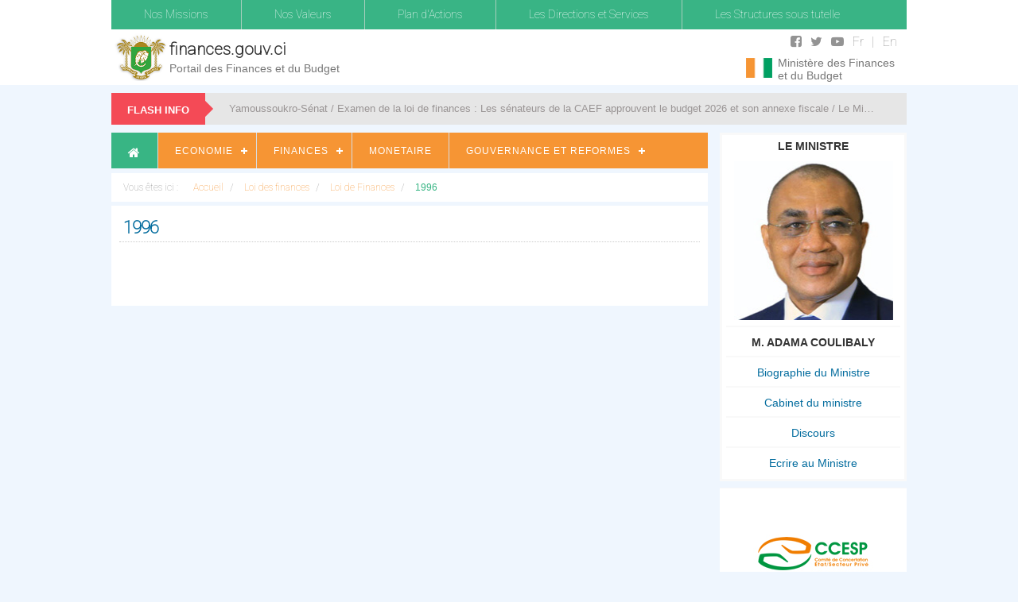

--- FILE ---
content_type: text/html; charset=utf-8
request_url: https://finances.gouv.ci/lois-des-finances/category/170-1996
body_size: 9508
content:
<!doctype html>
<html>
<head>

<meta charset="iso-8859-1" />
<meta name="viewport" content="width=device-width, initial-scale=1, maximum-scale=1, user-scalable=no"> 

<!-- Bootstrap Core CSS -->
<link href="/templates/finances/css/bootstrap.min.css" rel="stylesheet">
<link href="/templates/finances/css/custom.css" rel="stylesheet" type="text/css">
<link href="/templates/finances/css/font-awesome.css" rel="stylesheet" type="text/css">
<link href="/templates/finances/css/responsive.css" rel="stylesheet" type="text/css">

<link href='https://fonts.googleapis.com/css?family=Roboto+Condensed:700' rel='stylesheet' type='text/css'>
<link href='https://fonts.googleapis.com/css?family=Roboto:100' rel='stylesheet' type='text/css'>

<script src="/templates/finances/js/jquery.js"></script>
<script src="/templates/finances/js/breakingNews.js"></script>
<script src='https://www.google.com/recaptcha/api.js'></script>

<base href="https://finances.gouv.ci/lois-des-finances/category/170-1996" />
	<meta http-equiv="content-type" content="text/html; charset=utf-8" />
	<meta name="keywords" content="afrique, cote d'Ivoire, abidjan, economie, economique, finances, mef" />
	<meta name="description" content="Site Officiel du Ministere de l'Economie et des Finances Cote d'Ivoire" />
	<meta name="generator" content="Joomla! - Open Source Content Management" />
	<title>Loi des finances</title>
	<link href="/templates/finances/favicon.ico" rel="shortcut icon" type="image/vnd.microsoft.icon" />
	<link href="/media/com_phocadownload/css/main/phocadownload.css" rel="stylesheet" type="text/css" />
	<link href="/media/com_phocadownload/css/main/rating.css" rel="stylesheet" type="text/css" />
	<link href="/media/com_phocadownload/css/custom/default.css" rel="stylesheet" type="text/css" />
	<link href="/media/system/css/modal.css?90f673adab2e591afa5296a314bbf0e9" rel="stylesheet" type="text/css" />
	<link href="/media/cck/css/cck.css" rel="stylesheet" type="text/css" />
	<link href="/media/cck/css/cck.intro.css" rel="stylesheet" type="text/css" />
	<style type="text/css">
#cck698_m100.cck-m100 {margin: 0 0 0 0px !important;}#cck696_m100.cck-m100 {margin: 0 0 0 0px !important;}#cck695_m100.cck-m100 {margin: 0 0 0 0px !important;}#cck694_m100.cck-m100 {margin: 0 0 0 0px !important;}#cck693_m100.cck-m100 {margin: 0 0 0 0px !important;}#cck692_m100.cck-m100 {margin: 0 0 0 0px !important;}#cck691_m100.cck-m100 {margin: 0 0 0 0px !important;}#cck690_m100.cck-m100 {margin: 0 0 0 0px !important;}#cck689_m100.cck-m100 {margin: 0 0 0 0px !important;}#cck688_m100.cck-m100 {margin: 0 0 0 0px !important;}
	</style>
	<script type="application/json" class="joomla-script-options new">{"system.paths":{"root":"","base":""}}</script>
	<script src="/media/jui/js/jquery.min.js?90f673adab2e591afa5296a314bbf0e9" type="text/javascript"></script>
	<script src="/media/jui/js/jquery-migrate.min.js?90f673adab2e591afa5296a314bbf0e9" type="text/javascript"></script>
	<script src="/media/system/js/mootools-core.js?90f673adab2e591afa5296a314bbf0e9" type="text/javascript"></script>
	<script src="/media/system/js/core.js?90f673adab2e591afa5296a314bbf0e9" type="text/javascript"></script>
	<script src="/media/system/js/mootools-more.js?90f673adab2e591afa5296a314bbf0e9" type="text/javascript"></script>
	<script src="/media/system/js/modal.js?90f673adab2e591afa5296a314bbf0e9" type="text/javascript"></script>
	<script src="/media/jui/js/bootstrap.min.js?90f673adab2e591afa5296a314bbf0e9" type="text/javascript"></script>
	<script src="/media/cck/js/cck.core-3.11.3.min.js" type="text/javascript"></script>
	<script type="text/javascript">

		jQuery(document).ready(function(){
			
			jQuery("#phModalPlay").on("hidden.bs.modal", function (e) {
				jQuery("#phModalPlay iframe").attr("src", jQuery("#phModalPlay iframe").attr("src"));
				jQuery("audio").each(function(){this.pause();this.currentTime = 0;});
				jQuery("video").each(function(){this.pause();this.currentTime = 0;});
			});
			
			
			jQuery(".pd-modal-button").on("click", function () {
				var $target	= jQuery(this).data("target");
				var $href 	= jQuery(this).data("href");
				var $body	= $target + "Body";
				var $dialog	= $target + "Dialog";
				var $height	= jQuery(this).data("height");
				var $width	= jQuery(this).data("width");
				var $heightD= jQuery(this).data("height-dialog");
				var $widthD	= jQuery(this).data("width-dialog");
				var $type	= jQuery(this).data("type");
				jQuery($body).css("height", $height);
				jQuery($target).css("width", $width);
				jQuery($body).css("overflow-y", "auto");
				jQuery($dialog).css("height", $heightD);
				jQuery($dialog).css("width", $widthD);
				

				if ($type == "image") {
					jQuery($body).html('<img class="img-responsive" src="' + $href + '" />');
				} else if ($type == "document") {
					$widthD = $widthD -50;
					$heightD = $heightD -40;
					jQuery($body).html('<object type="application/pdf" data="' + $href + '" width="' + $widthD + '" height="' + $heightD + '" ></object>');
				} else {
					jQuery($body).load($href, function (response, status, xhr) {
						if (status == "success") {
							/*jQuery($target).modal({ show: true });*/
						}
					});
				}
			});
		});
		jQuery(function($) {
			SqueezeBox.initialize({});
			SqueezeBox.assign($('a.pd-modal-button').get(), {
				parse: 'rel'
			});
		});

		window.jModalClose = function () {
			SqueezeBox.close();
		};
		
		// Add extra modal close functionality for tinyMCE-based editors
		document.onreadystatechange = function () {
			if (document.readyState == 'interactive' && typeof tinyMCE != 'undefined' && tinyMCE)
			{
				if (typeof window.jModalClose_no_tinyMCE === 'undefined')
				{	
					window.jModalClose_no_tinyMCE = typeof(jModalClose) == 'function'  ?  jModalClose  :  false;
					
					jModalClose = function () {
						if (window.jModalClose_no_tinyMCE) window.jModalClose_no_tinyMCE.apply(this, arguments);
						tinyMCE.activeEditor.windowManager.close();
					};
				}
		
				if (typeof window.SqueezeBoxClose_no_tinyMCE === 'undefined')
				{
					if (typeof(SqueezeBox) == 'undefined')  SqueezeBox = {};
					window.SqueezeBoxClose_no_tinyMCE = typeof(SqueezeBox.close) == 'function'  ?  SqueezeBox.close  :  false;
		
					SqueezeBox.close = function () {
						if (window.SqueezeBoxClose_no_tinyMCE)  window.SqueezeBoxClose_no_tinyMCE.apply(this, arguments);
						tinyMCE.activeEditor.windowManager.close();
					};
				}
			}
		};
		jQuery(function($){ $(".hasTooltip").tooltip({"html": true,"container": "body"}); });JCck.Core.baseURI = "";JCck.Core.sourceURI = "https://finances.gouv.ci";
	</script>
	<script type="text/javascript" src="https://finances.gouv.ci/components/com_phocadownload/assets/overlib/overlib_mini.js"></script>
	<style type="text/css"> 
 #sbox-window.phocadownloadplaywindow   {background-color:#fff;padding:2px} 
 #sbox-overlay.phocadownloadplayoverlay  {background-color:#000;} 
 </style>
	<style type="text/css"> 
 #sbox-window.phocadownloadpreviewwindow   {background-color:#fff;padding:2px} 
 #sbox-overlay.phocadownloadpreviewoverlay  {background-color:#000;} 
 </style>
	



<script>
  (function(i,s,o,g,r,a,m){i['GoogleAnalyticsObject']=r;i[r]=i[r]||function(){
  (i[r].q=i[r].q||[]).push(arguments)},i[r].l=1*new Date();a=s.createElement(o),
  m=s.getElementsByTagName(o)[0];a.async=1;a.src=g;m.parentNode.insertBefore(a,m)
  })(window,document,'script','//www.google-analytics.com/analytics.js','ga');

  ga('create', 'UA-17649877-2', 'auto');
  ga('send', 'pageview');

</script>
<!-- Universal Google Analytics Plugin by PB Web Development -->


</head>
<script type="text/javascript"> 
jQuery.noConflict();
</script>


<body>
	<header>
		<div id="header" class="container">
			<div class="row">

				<div class="col-md-12 nopadding">
					<div id ="menu-top">
						<nav id="nav">
<ul class="menu">
<li class="item-399 deeper has-sub"><a href="/nos-missions" >Nos Missions</a><ul class="mega-dropdown nav-child unstyled small"><li class="item-404"><a href="/nos-missions/missions" >Missions</a></li><li class="item-405"><a href="/nos-missions/organigramme-du-ministere" >Organigramme du Ministère</a></li><li class="item-406"><a href="/nos-missions/historique" >Historique</a></li></ul></li><li class="item-400"><a href="/nos-valeurs" >Nos Valeurs</a></li><li class="item-401"><a href="/plan-d-actions" >Plan d'Actions</a></li><li class="item-402 deeper has-sub"><a href="/les-directions-et-services" >Les Directions et Services</a><ul class="mega-dropdown nav-child unstyled small"><li class="item-407"><a href="/les-directions-et-services/direction-generale-du-tresor-et-de-la-comptabilite-publique" >Direction Générale du Trésor et de la Comptabilité Publique</a></li><li class="item-409"><a href="/les-directions-et-services/service-communication" >Service Communication</a></li><li class="item-410"><a href="/les-directions-et-services/direction-de-la-documentation-des-archives-et-des-publications" >Direction de la Documentation, des Archives et des Publications </a></li><li class="item-411"><a href="/les-directions-et-services/direction-des-ressources-humaines" >Direction des Ressources Humaines</a></li><li class="item-413"><a href="/les-directions-et-services/direction-des-affaires-financieres-et-du-patrimoine" >Direction des Affaires Financières et du Patrimoine</a></li><li class="item-495"><a href="/les-directions-et-services/service-de-la-planification-et-du-suivi-evaluation" >Service de la  planification et du suivi-évaluation</a></li><li class="item-412"><a href="/les-directions-et-services/cellule-de-suivi-du-financement-et-des-relations-avec-les-institutions-financieres" >Cellule de suivi du financement et des relations avec les institutions financières</a></li><li class="item-561"><a href="/les-directions-et-services/direction-generale-du-budget-et-des-finances" >Direction Générale du budget et des finances</a></li><li class="item-562"><a href="/les-directions-et-services/direction-generale-des-marches-publics" >Direction Générale des Marchés Publics</a></li><li class="item-563"><a href="/les-directions-et-services/direction-generale-des-impots" >Direction Générale des Impôts</a></li><li class="item-564"><a href="/les-directions-et-services/direction-generale-des-douanes" >Direction Générale des Douanes</a></li><li class="item-565"><a href="/les-directions-et-services/direction-du-controle-financier" >Direction du Contrôle Financier</a></li><li class="item-566"><a href="/les-directions-et-services/cellule-de-coordination-de-la-politique-fiscale" >Cellule de Coordination de La Politique Fiscale</a></li></ul></li><li class="item-403"><a href="/les-structures-sous-tutelle" >Les Structures sous tutelle</a></li></ul></nav>

				  	</div>
                  	
                    <div id="entete">
                    	<div class="col-md-9 nopadding">
	<div class="harmoirie">
		<a href="/"><img src="/templates/finances/images/harmoirietop.png" class ="img-responsive" alt="Ministère des Finances et du Budget" title="Ministère des Finances et du Budget"></a>
	</div>

	<div class="domaine">
		<a href="/"><h2>finances.gouv.ci</h2>
		<span class="slogan">Portail des Finances et du Budget</span></a>
	</div>
</div>
<div class="col-md-3 nopadding rightlab">
	<div class="drapeau">
		<img src="/templates/finances/images/flag.png" class ="">
	</div>
	<div class="sociaux">
		<ul class="socialico clearfix">
			<li><a href="https://www.facebook.com/rci.ecofinances" target="_BLANK"><i class="fa fa-facebook-square" aria-hidden="true"></i></a></li>
			<li><a href="https://twitter.com/RciMef" target="_BLANK"><i class="fa fa-twitter" aria-hidden="true"></i></a></li>
			<li><a href="https://www.youtube.com/channel/UCNEei5tw26iHjthSF5wV9Hw" target="_BLANK"><i class="fa fa-youtube-play" aria-hidden="true"></i></a></li>
			<li><a href="/" class="sep">Fr</a></li>
			<li><a href="/">En</a></li>
		</ul>
		<span class="slogan">Ministère des Finances et du Budget</span>
	</div>
</div>

                    </div>
                  
                  
				</div>
			         					
			</div>
		</div>
	</header>
	
	

	<div class="wrapper container">
			
		<div class="row">
			<div class="col-md-12 nopadding">
				<div class ="spaceflash breakingNews bn-bordernone bn-red" id="bn2">
					<div class="bn-title"><h2>FLASH INFO</h2><span></span></div>
<ul>
			<li>
			<a href="/actualites/65-contenu-dynamique/actualite/[base64]">
				Yamoussoukro-Sénat / Examen de la loi de finances : Les sénateurs de la CAEF approuvent le budget 2026 et son annexe fiscale / Le Ministre Adama Coulibaly : « En plus d’être ambitieux, ce budget est aligné avec les orientations prioritaires du PND »			</a>
		</li>
			<li>
			<a href="/actualites/65-contenu-dynamique/actualite/1156-yamoussoukro-senat-le-ministre-adama-coulibaly-presente-les-grandes-articulations-du-budget-2026-et-fait-adopter-le-projet-de-loi-de-reglement-2024">
				Yamoussoukro / Sénat : Le ministre Adama Coulibaly présente les grandes articulations du budget 2026 et fait adopter le projet de loi de règlement 2024			</a>
		</li>
			<li>
			<a href="/actualites/65-contenu-dynamique/actualite/[base64]">
				Présentation des 27 entreprises lauréates du programme PEPITE-CI 2030 : Le ministre Adama Coulibaly encourage les récipiendaires à une participation déterminante à la création de richesses et d’emplois			</a>
		</li>
			<li>
			<a href="/actualites/65-contenu-dynamique/actualite/1154-ue-cote-d-ivoire-le-nouvel-ambassadeur-reaffirme-son-soutien-au-plan-national-de-developpement-pnd">
				UE–Côte d’Ivoire : le nouvel ambassadeur réaffirme son soutien au Plan National de Développement (PND)			</a>
		</li>
			<li>
			<a href="/actualites/65-contenu-dynamique/actualite/[base64]">
				Ministères des Finances et du Budget / Remise de récompenses aux lauréats classés 2e et 3e du Prix National d’Excellence 2025 Le ministre Adama Coulibaly invite les agents à la culture du travail bien fait			</a>
		</li>
			<li>
			<a href="/actualites/65-contenu-dynamique/actualite/1152-assemblee-nationale-projet-de-loi-de-finances-portant-budget-pour-l-annee-2026-et-son-annexe-fiscale-le-budget-2026-de-17-350-2-milliards-fcfa-adopte-a-l-unanimite-caef">
				Assemblée Nationale / Projet de loi de Finances portant budget pour l'année 2026 et son annexe fiscale : Le budget 2026 de 17 350,2 milliards FCfa adopté à l'unanimité CAEF			</a>
		</li>
			<li>
			<a href="/actualites/65-contenu-dynamique/actualite/1151-assemblee-nationale-projet-du-budget-2026-du-ministere-des-finances-et-du-budget-le-ministre-adama-coulibaly-obtient-le-feu-vert-des-deputes-de-la-caef">
				Assemblée Nationale / Projet du budget 2026 du ministère des Finances et du Budget : Le Ministre Adama Coulibaly obtient le feu vert des députés de la CAEF			</a>
		</li>
			<li>
			<a href="/actualites/65-contenu-dynamique/actualite/1150-assemblee-nationale-ouverture-des-debats-sur-la-loi-de-finances-le-ministre-adama-coulibaly-presente-les-grandes-articulations-du-budget-2026">
				Assemblée nationale / Ouverture des débats sur la loi de finances : Le Ministre Adama Coulibaly présente les grandes articulations du budget 2026			</a>
		</li>
			<li>
			<a href="/actualites/65-contenu-dynamique/actualite/1149-assemblee-nationale-execution-du-budget-2024-de-l-etat-les-deputes-de-la-caef-donnent-leur-quitus-au-ministre-adama-coulibaly">
				Assemblée nationale / Exécution du Budget 2024 de l’Etat : Les députés de la CAEF donnent leur quitus au ministre Adama Coulibaly			</a>
		</li>
			<li>
			<a href="/actualites/65-contenu-dynamique/actualite/1148-modernisation-des-infrastructures-douanieres-le-ministre-adama-coulibaly-pose-la-premiere-pierre-du-nouveau-siege-de-la-direction-generale-des-douanes">
				Modernisation des infrastructures douanières : Le Ministre Adama Coulibaly pose la première pierre du nouveau siège de la Direction Générale des Douanes			</a>
		</li>
	</ul>
<div class="bn-navi">
	<span></span>
    <span></span>
</div>

				</div>	
			</div>
		</div>

		<div class="row">
			<div class="col-md-9 nopadding">
				
				<!-- main container -->
				<div class="maincontainer"> 
					<div class="menuslide">
						<nav id='cssmenu'>
<div id="head-mobile"></div>
<div class="button"></div>
<ul>
<li class='active'><a href="/"><i class="fa fa-home" aria-hidden="true"></i></a></li>
<li class="item-392 deeper has-sub"><a href="/economie" >Economie</a><ul class="open nav-child unstyled small"><li class="item-396"><a href="/economie/tableau-de-bord" >Tableau de bord</a></li><li class="item-415"><a href="/economie/statistiques-economiques" >Statistiques Economiques</a></li><li class="item-416"><a href="/economie/conjoncture" >Conjoncture</a></li></ul></li><li class="item-393 deeper has-sub"><a href="/finances" >Finances</a><ul class="open nav-child unstyled small"><li class="item-417"><a href="/finances/loi-de-finances" >Loi de finances</a></li><li class="item-418"><a href="/finances/execution-du-budget" >Exécution du budget</a></li><li class="item-419"><a href="/finances/dette" >Dette</a></li><li class="item-420"><a href="/finances/banques-assurances" >Banques et Assurances</a></li><li class="item-421"><a href="/finances/microfinances" >Microfinances</a></li></ul></li><li class="item-394"><a href="/monetaire" >Monetaire</a></li><li class="item-395 deeper has-sub"><a href="/gouvernance-et-reformes" >Gouvernance et Reformes</a><ul class="open nav-child unstyled small"><li class="item-423"><a href="/gouvernance-et-reformes/programme-de-developpement-du-secteur-financier-pdsfi" >Programme de développement  du secteur financier (PDSFI)</a></li><li class="item-424"><a href="/gouvernance-et-reformes/comite-de-mobilisations-des-ressources-exterieures-comorex" >Comité de mobilisations des ressources  extérieures (COMOREX)</a></li><li class="item-425"><a href="/gouvernance-et-reformes/gestion-budgetaire" >Gestion Budgétaire</a></li><li class="item-422"><a href="/gouvernance-et-reformes/gestion-des-marches-publics" >Gestion des Marchés Publics</a></li><li class="item-567"><a href="/gouvernance-et-reformes/fiscalite-interieure" >Fiscalité Intérieure</a></li><li class="item-568"><a href="/gouvernance-et-reformes/fiscalite-de-porte" >Fiscalité de Porte</a></li></ul></li></ul></nav>

			    	</div>

			    	<div class="">
						
<ul itemscope itemtype="https://schema.org/BreadcrumbList" class="breadcrumb">
			<li>
			Vous êtes ici : &#160;
		</li>
	
				<li itemprop="itemListElement" itemscope itemtype="https://schema.org/ListItem">
									<a itemprop="item" href="/" class="pathway"><span itemprop="name">Accueil</span></a>
				
									<span class="divider">
						/					</span>
								<meta itemprop="position" content="1">
			</li>
					<li itemprop="itemListElement" itemscope itemtype="https://schema.org/ListItem">
									<a itemprop="item" href="/lois-des-finances" class="pathway"><span itemprop="name">Loi des finances</span></a>
				
									<span class="divider">
						/					</span>
								<meta itemprop="position" content="2">
			</li>
					<li itemprop="itemListElement" itemscope itemtype="https://schema.org/ListItem">
									<a itemprop="item" href="/lois-des-finances" class="pathway"><span itemprop="name">Loi de Finances</span></a>
				
									<span class="divider">
						/					</span>
								<meta itemprop="position" content="3">
			</li>
					<li itemprop="itemListElement" itemscope itemtype="https://schema.org/ListItem" class="active">
				<span itemprop="name">
					1996				</span>
				<meta itemprop="position" content="4">
			</li>
		</ul>

			    	</div>
				    	 
					<div id="system-message-container">
	</div>

				    <div id="phoca-dl-category-box" class="pd-category-view"><div class="pd-category"><h3 class="pd-ctitle">1996</h3><form action="https://finances.gouv.ci/lois-des-finances/category/170-1996" method="post" name="adminForm">
<div class="pd-cb">&nbsp;</div><div class="pgcenter"><div class="pagination"><div class="pginline"></div><div style="margin:0 10px 0 10px;display:inline;" class="sectiontablefooter" id="pg-pagination" ></div></div></div>
<input type="hidden" name="33dea396125f6286b5773c9a0dcb951e" value="1" /></form></div></div><div class="pd-cb">&nbsp;</div>

					<div class="box-slider nopadding">
						<div id="diapo">
							
						</div>
					</div>

					<div class="row nomargin">
						<div class="col-md-8 nopadding">
							<div class="news clearfix">
								
							</div>
						</div>

						<div class="col-md-4 nopaddingright">
			    			<div class="communiques">
								
							</div>

							<div class="publications">
								
							</div>
                          
                            <div class="depeches">
								
							</div>
			    		</div>
					</div>

					<div class="row nomargin">
						<div class="col-md-12 nopadding">
							<div class="multimediascontainer">
								<ul class="medias">
									

									
								</ul>            
								<div class="clearfix"></div>
							</div>
						</div>
					</div>
        		</div>
        		<!-- main container end -->
			</div>

			
			<div class="col-md-3 nopaddingright">
        		
        		<!-- right container -->
        		<div class="rightcontainer">
	        		<div class="box-ministre">
						<ul class="listesec">
	<li>LE MINISTRE</li>
    <li><img src="/templates/finances/images/ministre.jpg"></li>
    <li>M. Adama COULIBALY</li>
    
			<li><a href="/biographie">Biographie du Ministre</a></li>
			<li><a href="/cabinet">Cabinet du ministre</a></li>
			<li><a href="/discours">Discours</a></li>
			<li><a href="/ecrire-au-ministre">Ecrire au Ministre</a></li>
	
</ul>

	        		</div>

		        	<div class="partenaires">
						<ul class="logopartenaires clearfix">
	<li>
		<a href="/cadre-de-concertation-etat-secteur-prive"><img src="/templates/finances/images/ccesp-new.jpg" alt="CCESP - Comité de concertation Etat secteur privé" title="CCESP - Comité de concertation Etat secteur privé">
		<p class="vert">Comité de Concertation Etat Secteur Privé</p></a>
	</li>
	<li>
		<a href="/la-cote-d-ivoire-et-le-doing-business"><img src="/templates/finances/images/doingbusiness.jpg" alt="La Côte d'Ivoire et le Doing Business" title="La Côte d'Ivoire et le Doing Business">
		<p class="gris">La Côte d'Ivoire et le Doing Business</p></a>
	</li>
	<li>
		<a href="http://www.gcpnd.gouv.ci/" target="_BLANK"><img src="/templates/finances/images/pnd.jpg" alt="PND - Le Plan National de Développement PND 2016 - 2020" title="PND - Le Plan National de Développement PND 2016 - 2020">
		<p class="vert">Le Plan National de Développement PND 2016 - 2020</p></a>
	</li>
</ul>

					</div>	

					<div class="lienutiles">
						<ul class="clearfix">
		<h3 class="hometitle centrer">LIENS UTILES</h3>
		<li>
			<a href="http://www.presidence.ci/" title="" target="_blank">
				<div class="img">
					<img class="lazyactualites" src="/templates/finances/images/armoirierci.jpg" alt = "Présidence de la République" title = "Présidence de la République">
				</div>
				<div class="desc">
					<p>Présidence de la République</p>
				</div>
			</a>
		</li>
		
		<li>
			<a href="http://www.gouv.ci/" title="" target="_blank">
				<div class="img">
					<img class="lazyactualites" src="/templates/finances/images/armoirierci.jpg" alt = "Portail du Gouvernement" title = "Portail du Gouvernement">
				</div>
				<div class="desc">
					<p>Portail du Gouvernement</p>
				</div>
			</a>
		</li>

		<li>
			<a href="http://budget.gouv.ci" title="" target="_blank">
				<div class="img">
					<img class="lazyactualites" src="/templates/finances/images/armoirierci.jpg" alt = "Secrétariat d'Etat auprès du Premier Ministre, chargé du Budget et du Portefeuille de l'Etat" title = "Secrétariat d'Etat auprès du Premier Ministre, chargé du Budget et du Portefeuille de l'Etat">
				</div>
				<div class="desc">
					<p>Secrétariat d'Etat auprès du Premier Ministre, chargé du Budget et du Portefeuille de l'Etat</p>
				</div>
			</a>
		</li>

		<li>
			<a href="http://www.anrmp.ci" title="" target="_blank">
				<div class="img">
					<img class="lazyactualites" src="/templates/finances/images/anrmp.jpg" alt = "Autorité Nationale de Régulation des Marchés Publics (ANRMP)" title = "Autorité Nationale de Régulation des Marchés Publics (ANRMP)">
				</div>
				<div class="desc">
					<p>Autorité Nationale de Régulation des Marchés Publics (ANRMP)</p>
				</div>
			</a>
		</li>

		<li>
			<a href="https://www.tresor.gouv.ci" title="" target="_blank">
				<div class="img">
					<img class="lazyactualites" src="/templates/finances/images/dgtcp.jpg" alt = "Direction générale du Trésor et de la Comptabilité Publique" title = "Direction générale du Trésor et de la Comptabilité Publique">
				</div>
				<div class="desc">
					<p>Direction générale du Trésor et de la Comptabilité Publique</p>
				</div>
			</a>
		</li>
		<li>
			<a href="https://www.dge.ci/" title="" target="_blank">
				<div class="img">
					<img class="lazyactualites" src="/templates/finances/images/dgeci.jpg" alt = "Direction Générale de l'Economie" title = "Direction Générale de l'Economie">
				</div>
				<div class="desc">
					<p>Direction Générale de l'Economie</p>
				</div>
			</a>
		</li>
		<li>
			<a href="http://www.cepici.gouv.ci" title="" target="_blank">
				<div class="img">
					<img class="lazyactualites" src="/templates/finances/images/cepici.jpg" alt = "Centre de promotion des investissements en Côte d'Ivoire" title = "Centre de promotion des investissements en Côte d'Ivoire">
				</div>
				<div class="desc">
					<p>Centre de promotion des investissements en Côte d'Ivoire</p>
				</div>
			</a>
		</li>

		<li>
			<a href="http://www.bceao.ci" title="" target="_blank">
				<div class="img">
					<img class="lazyactualites" src="/templates/finances/images/bceao.jpg" alt = "Banque Centrale des Etats de l'Afrique de l'Ouest" title = "Banque Centrale des Etats de l'Afrique de l'Ouest">
				</div>
				<div class="desc">
					<p>Banque Centrale des Etats de l'Afrique de l'Ouest</p>
				</div>
			</a>
		</li>
	</ul>

					</div>

        		</div>
        		<!-- right container end -->
        	</div>

		</div>
	</div>
    
    <div class="pubcontainer">
		<div align="center">
   <script language='JavaScript' type='text/javascript' src='https://banniere.gouv.ci/adx.js'></script>
<script language='JavaScript' type='text/javascript'>

   if (!document.phpAds_used) document.phpAds_used = ',';
   phpAds_random = new String (Math.random()); phpAds_random = phpAds_random.substring(2,11);
   
   document.write ("<" + "script language='JavaScript' type='text/javascript' src='");
   document.write ("https://banniere.gouv.ci/adjs.php?n=" + phpAds_random);
   document.write ("&amp;what=zone:3");
   document.write ("&amp;exclude=" + document.phpAds_used);
   if (document.referrer)
      document.write ("&amp;referer=" + escape(document.referrer));
   document.write ("'><" + "/script>");
</script><noscript><a href='https://banniere.gouv.ci/adclick.php?n=a1f77117' target='_blank'><img src='https://banniere.gouv.ci/adview.php?what=zone:3&amp;n=a1f77117' border='0' alt=''></a></noscript>
</div>

	</div>

	<!--footer-->
	<footer class="footer1">
		<div class="container middlecontent">
			<div class="row">
	            
	            <div class="col-lg-2 col-md-2 marginR10_">
	                <ul class="list-unstyled clear-margins">
	                	<li class="widget-container widget_nav_menu">
	                        <h1 class="title-widget">Ministre</h1>
	                        <ul>
<li class="item-113"><a href="/biographie" >Biographie du Ministre</a></li><li class="item-112"><a href="/cabinet" >Cabinet du ministre</a></li><li class="item-177"><a href="/discours" >Discours</a></li><li class="item-536"><a href="/ecrire-au-ministre" >Ecrire au Ministre</a></li></ul>
						</li>
	                </ul>
	            </div>
	                
	            <div class="col-lg-2 col-md-2">
	                <ul class="list-unstyled clear-margins">
	                	<li class="widget-container widget_nav_menu">
	                        <h1 class="title-widget">Ministère</h1>
	                        <ul>
<li class="item-426"><a href="/nosmissions" >Missions</a></li><li class="item-427"><a href="/historiques" >Historique</a></li><li class="item-428"><a href="/nosvaleurs" >Nos valeurs</a></li><li class="item-429"><a href="/organigrammes" >Organigramme</a></li><li class="item-430"><a href="/les-directions" >Les directions</a></li><li class="item-431"><a href="/structures-sous-tutelle" >Les structures sous tutelle</a></li><li class="item-560"><a href="/contacts" >Contacts</a></li></ul>
						</li>
	                </ul> 
	            </div>
	                
	            <div class="col-lg-2 col-md-2">
	                <ul class="list-unstyled clear-margins">
	                    <li class="widget-container widget_nav_menu">
	                 		<h1 class="title-widget">Finances</h1>
	                        <ul>
<li class="item-432 current active"><a href="/lois-des-finances" >Loi des finances</a></li><li class="item-433"><a href="/execution-budget" >Exécution du budget</a></li><li class="item-434"><a href="/dettes" >Dette</a></li><li class="item-473"><a href="/banques-et-assurances" >Banques et Assurances</a></li><li class="item-474"><a href="/microfinances" >Microfinances</a></li></ul>
						</li>
	                </ul>
	            </div>

	            <div class="col-lg-2 col-md-2">
	                <ul class="list-unstyled clear-margins">
	                    <li class="widget-container widget_nav_menu">
	                 		<h1 class="title-widget">Economie</h1>
	                        <ul>
<li class="item-435"><a href="/tableau-bord" >Tableau de bord</a></li><li class="item-436"><a href="/statistique-economique" >Statistiques Economiques</a></li><li class="item-437"><a href="/conjonctures" >Conjoncture</a></li></ul>
						</li>
	                </ul>
	            </div>

	            <div class="col-lg-2 col-md-2">
	                <ul class="list-unstyled clear-margins">
	                    <li class="widget-container widget_nav_menu">
	                 		<h1 class="title-widget">Médiathèque</h1>
	                        <ul>
<li class="item-438"><a href="/galerie-photo" >Galérie photo</a></li><li class="item-439"><a href="/videotheque" >Vidéothèque</a></li><li class="item-494"><a href="/les-liens-utiles" title="Les liens utiles">Les liens utiles</a></li></ul>
						</li>
	                </ul>
	            </div>

	            <div class="col-lg-2 col-md-2">
	                <ul class="list-unstyled clear-margins">
	                    <li class="widget-container widget_nav_menu">
	                 		<h1 class="title-widget">S'informer</h1>
	                        <ul>
<li class="item-166"><a href="/actualites" >Actualités</a></li><li class="item-440"><a href="/publications" >Publications</a></li><li class="item-556"><a href="/communiques" >Communiqués</a></li></ul>
						</li>
	                </ul>
	            </div>  	            
	        </div> 
		</div>
	</footer>
	<!--footer-->

	<div class="gouvlink">
		<div class="container">
	<div class="row">
		<div class="col-md-1">
			<div class="absoluteposition"><img src="/templates/finances/images/pied.png"></div>
		</div>
		<div class="col-xs-11 col-sm-11 col-md-11">
			<div class="gouvlinkul">
                <ul class="nomargin"> 
	                <a href="http://www.gouv.ci/" target="_BLANK">gouv.ci</a> 
	                <a href="/">-</a>
	                <a href="https://eadministration.gouv.ci/" target="_BLANK">eadministration.gouv.ci</a>
	                <a href="/">-</a>
		            <a href="http://annuaire.gouv.ci/" target="_BLANK">annuaire.gouv.ci</a>
		            <a href="/">-</a>
		            <a href="http://www.participationcitoyenne.gouv.ci/" target="_BLANK">participationcitoyenne.gouv.ci</a>
		            <a href="/" target="_BLANK">-</a>
		            <a href="http://servicepublic.gouv.ci/index.php" target="_BLANK">servicepublic.gouv.ci</a>
		            <a href="/">-</a>
		            <a href="https://data.gouv.ci/" target="_BLANK">data.gouv.ci</a>
                </ul>
            </div>
		</div>
	</div>
</div>

	</div>

	<div class="footer-bottom">
		<div class="container">
	<div class="row">
		<div class="col-xs-12 col-sm-8 col-md-8 col-lg-8">
			<div class="copyright">
				© 2017, Minsitère des Finances et du Budget - Tous droits réservés - <a href="/contactez-nous">Contacts</a> -      				<a href="#">Plan du site</a>
			</div>
		</div>
		<div class="col-xs-6 col-sm-4 col-md-4 col-lg-4">
			<div class="social-icons">
                <ul class="nomargin">    
	                <!-- <a href="/"><img src="/templates/finances/images/social-facebook-circular-button.png" alt="Facebook" title="Facebook"></a>
	                <a href="/"><img src="/templates/finances/images/social-twitter-circular-button.png" alt="Twitter" title="Twitter"></a>
		            <a href="/"><img src="/templates/finances/images/social-google-plus-circular-button.png" alt="Google+" title="Google+"></a>
		            <a href="/"><img src="/templates/finances/images/social-youtube-circular-button.png" alt="Youtube" title="Youtube"></a> -->
		            <a href="https://www.facebook.com/rci.ecofinances"  target="_BLANK"><i class="fa fa-facebook" aria-hidden="true"></i></a>
	                <a href="https://twitter.com/RciMef" target="_BLANK"><i class="fa fa-twitter" aria-hidden="true"></i></a>
		            <!-- <a href="/"><i class="fa fa-google-plus" aria-hidden="true"></i></a> -->
		            <a href="https://www.youtube.com/channel/UCNEei5tw26iHjthSF5wV9Hw" target="_BLANK"><i class="fa fa-youtube" aria-hidden="true"></i></a>
                </ul>
            </div>
		</div>
	</div>
</div>
</div>

	</div>


	<!-- jQuery -->
    <!-- <script src="/templates/finances/js/jquery.js"></script> -->

    <!-- Bootstrap Core JavaScript -->
    <script src="/templates/finances/js/bootstrap.min.js"></script>
	<script>
        (function($) {
			$.fn.menumaker = function(options) {  
				var cssmenu = $(this), settings = $.extend({
			   		format: "dropdown",
			   		sticky: false
			 	}, options);
			 	return this.each(function() {
			   		$(this).find(".button").on('click', function(){
			     		$(this).toggleClass('menu-opened');
			     		var mainmenu = $(this).next('ul');
			     		if (mainmenu.hasClass('open')) { 
			       			mainmenu.slideToggle().removeClass('open');
			     		}
			     		else {
			       			mainmenu.slideToggle().addClass('open');
			       		if (settings.format === "dropdown") {
			         		mainmenu.find('ul').show();
			       		}
			     	}
			    });
			    cssmenu.find('li ul').parent().addClass('has-sub');
				multiTg = function() {
			    	cssmenu.find(".has-sub").prepend('<span class="submenu-button"></span>');
			     	cssmenu.find('.submenu-button').on('click', function() {
			       		$(this).toggleClass('submenu-opened');
			       		if ($(this).siblings('ul').hasClass('open')) {
			         		$(this).siblings('ul').removeClass('open').slideToggle();
			       		}
			       		else {
			         		$(this).siblings('ul').addClass('open').slideToggle();
			       		}
			     	});
			   	};
			   	if (settings.format === 'multitoggle') multiTg();
			   	else cssmenu.addClass('dropdown');
			   	if (settings.sticky === true) cssmenu.css('position', 'fixed');
				resizeFix = function() {
			  		var mediasize = 700;
			     	if ($( window ).width() > mediasize) {
			       		cssmenu.find('ul').show();
			     	}
			     	if ($(window).width() <= mediasize) {
			       		cssmenu.find('ul').hide().removeClass('open');
			     	}
			   	};
			   	resizeFix();
			   	return $(window).on('resize', resizeFix);
			});
		};
		})(jQuery);

		(function($){
			$(document).ready(function(){
				$("#cssmenu").menumaker({
				   format: "multitoggle"
				});
			});

			/*MEGA MENU EN MODE MOBILE*/
			$('#header').prepend('<div id="menu-icon"><span class="first"></span><span class="second"></span><span class="third"></span></div>');
			$("#menu-icon").on("click", function(){
			    $("nav").slideToggle();
			    $(this).toggleClass("active");
			});

		})(jQuery);


		function wrapIt(list, nth, wrap){
		  list.each(function(i){
		    list.slice(0+(nth*(i-1)),nth*i).wrapAll(wrap);  
		  });

		};

		$(document).ready(function(){
		  wrapIt( $('ul.dropdown li ul li ul li'), 4, '<div class="mega_section"></div>');
		});

    </script>

    <script>
		$(window).load(function(e) {
	        $("#bn1").breakingNews({
				effect		:"slide-h",
				autoplay	:true,
				timer		:3000,
				color		:"red"
			});
			
			
			$("#bn4").breakingNews({
				effect		:"slide-v",
				autoplay	:true,
				timer		:3000,
				color		:'green',
				border		:true
			});
			
			
			$("#bn2").breakingNews({
				effect		:"slide-h",
				autoplay	:true,
				timer		:9000,
				color		:"yellow"
			});
			
			
			$("#bn3").breakingNews({
				effect		:"slide-v",
				autoplay	:true,
				timer		:3000,
				color		:"turquoise",
				border		:true
			});
			
			
			$("#bn5").breakingNews({
				effect		:"slide-v",
				color		:'orange'
			});
			
			
			$("#bn6").breakingNews({
				effect		:"slide-h",
				autoplay	:true,
				timer		:3000,
				color		:'purple'
			});
			
			
			$("#bn7").breakingNews({
				effect		:"slide-v",
				autoplay	:true,
				timer		:3000,
				color		:'darkred'
			});
			
			
			$("#bn8").breakingNews({
				effect		:"slide-v",
				color		:"black"
			});
			
			
			$("#bn9").breakingNews({
				effect		:"slide-v",
				autoplay	:true,
				timer		:3000,
				color		:"light"
			});
			
			
			$("#bn10").breakingNews({
				effect		:"slide-h",
				autoplay	:true,
				timer		:3000,
				color		:"pink"
			});
	    });
	</script>
  
    <script async src="https://www.googletagmanager.com/gtag/js?id=UA-17649877-2"></script>
    <script>
      window.dataLayer = window.dataLayer || [];
      function gtag(){dataLayer.push(arguments);}
      gtag('js', new Date());

      gtag('config', 'UA-17649877-2');
    </script>

</body>
</html>


--- FILE ---
content_type: text/css
request_url: https://finances.gouv.ci/templates/finances/css/custom.css
body_size: 10837
content:
@charset "iso-8859-1";
html {
    height: 101%;
}
body {
    margin: 0;
	padding: 0; 
}
*{
	padding: 0;
	margin: 0; 
}
h1, h2, h3, h4, .contentheading, .componentheading {
    padding: 3px 0;
    margin: 0;
    line-height: 1.2;
	font-weight: bold;
    font-style: normal;
    margin-bottom: 8px;
}
h1, .componentheading {
    font-size: 1.75em;
}
h2, .contentheading {
    font-size: 1.5em;
}
h3 {
    font-size: 1.25em;
}
h4 {
    font-size: 1em;
}
h5.newsflash-title, h5{
    margin: 0;
    font-weight: normal;
    font-style: normal;
    font-size: 12px;
    font-family: 'Roboto Light', sans-serif;
    line-height: 18px;
}

ul.menu {
	margin: 0; 
}
ul.menu li {
    list-style: none;
}
p{
	padding: 5px 0;
}
address {
	margin: .75em 0;
    font-style: normal;
}
a:focus {
    outline: none;
}
img {
    border: none;
}
em {
    font-style: italic;
} 
strong {
	font-weight: bold;
}
form, fieldset {
    margin: 0;
    padding: 0;
    border: none;
}
input, button, select {
    vertical-align: middle;
}
.clr {
    clear : both;
}
.clearfix:after {
    content: " ";
    display: block;
    height: 0;
    clear: both;
    visibility: hidden;
    font-size: 0;
}
.clearfix {
    zoom: 1;
}
body {
  background: #eff6fe;
  color: #959595;
  line-height: 20px;
  font-size: 12px;
  font-family: 'Roboto', sans-serif;
}
a, a:visited {
    color: #036c9e;
}
a:hover {
	color: #000;
    text-decoration: underline;
}
h1, div.componentheading {
	color: #036c9e;
    text-align: left;
    letter-spacing: -1px;
    line-height: 25px;
    font-size: 22px;
}
h2, div.contentheading {
	color: #036c9e;
    text-align: left;
    font-size: 20px;
}
h2 a {
    text-decoration: none;
}
h2 a:hover, div.contentheading a:hover {
    color: #036c9e;
}
.lireplusitems{
    border:1px solid #f7941d;
    padding:5px;
    margin: 0 auto 13px auto;
    width:200px;
}
.lireplusitems a{
    text-decoration: none;
    font-family: 'Roboto Light', sans-serif;
}
.lireplusitems:hover{
    background: #f7941d;
}
.lireplusitems:hover a{
    color: #fff;
}

header{
	width:100%;
	background:#fff;
}
#header{
	max-width: 1000px;
	margin:0 auto;
    line-height: 17px;
}

/************************** MENU PRINCIPAL ***************************/
#nav {
    margin: 0;
    padding: 0;
    min-height: 20px;
    background:#39b485;
    width:100%;
}
#nav ul.menu {
    margin: 0;
    padding: 0;
    zoom: 1;
    position:relative 
}
#nav ul.menu:after {
    content: " ";
    display: block;
    height: 0;
    clear: both;
    visibility: hidden;
    font-size: 0;
}
#nav ul.menu > li {
    margin: 0;
    padding: 0;
    list-style:none;
    border-right: 1px solid #a7cebc;
    float:left;
    font-weight: normal;
    font-size: 14px;
}
#nav ul.menu > li > a{
    display:block;
    color: #fff;
    margin: 0px;
    padding: 10px 44px;
    text-align: center;
    text-decoration: none;
}
#nav ul.menu > li:last-child{
    border-right: none;
}

#nav ul.menu > li:hover > a, #nav ul.menu > li.active > a {
    background: #f69534;

}
#nav ul.menu > li:hover > a,
#nav ul.menu > li.active > a {
    color: #fff;
}
#header nav{float:right;}
#header nav>ul{float:left;position:relative}
#header nav li{list-style:none;float:left}
#header nav .dropdown{
    position:relative;
    z-index: 100000;
}
#header nav li a{
    float:left;
    padding:35px;
    /*border-bottom: 3px solid transparent;*/
    transition: all .3s ease;
}
#header nav li a:hover{
    background:#2C3E50;
    /*border-bottom: 3px solid #39b485;*/
}
#header nav li ul{display:none}
#header nav li:hover ul{display:inline}
#header nav li li{float:none}
#header nav .dropdown ul{
    position:absolute;
    left:0;
    top:100%;
    background:#fff;
    padding:20px 0;
    /*border-bottom:3px solid #38b584;*/
    width:100%;
}
#header nav .dropdown li{
    white-space:nowrap;
}
#header nav .dropdown li a{
    padding:10px 35px;
    font-size:13px;
    min-width:200px;
}
#header nav .mega-dropdown{
    width:1000px;
    position:absolute;
    top:100%;
    left:0;
    background:#fff;
    overflow:hidden;
    padding:5px 35px;
    border-bottom:3px solid #38b584;
    z-index: 100000;
}
#header nav .mega-dropdown li a{ 
    border-bottom: none;
    transition: none;
}

#header nav ul li {
    transition: all 0.2s ease-in-out;
    -moz-transition: all 0.2s ease-in-out;
    -webkit-transition: all 0.2s ease-in-out;
    -ms-transition: all 0.2s ease-in-out;
    -o-transition: all 0.2s ease-in-outs;
}

#header nav li li a{
    display: inline-block;
    /*float: none;*/
    color:#333;
    display:block;
    padding:8px 14px;
    border-radius:3px;
    font-size:14px;
    text-align: center;
}
#header nav li li a:hover{
    background:#fff;
    background:#F69534;
    color_:#f69534;
    color:#fff;
    text-decoration: none;
    border-bottom:none;
}
.mega-col{width:25%;float:left}
#menu-icon{
    position:absolute;
    right:0;
    top:50%;
    margin-top:-12px;
    margin-right:30px;
    display:none;
}
#menu-icon span{
    border:2px solid #F69534;
    width:30px;
    margin-bottom:5px;
    display:block;
    -webkit-transition:all .2s;
    transition:all .1s;
}
@media only screen and (max-width: 1170px) {
    #header #nav >ul.menu>li >a{
        padding:6px 5px;
        font-size: 14px;
        margin:1px 0;
        font-weight:bold;
    }
}
@media only screen and (min-width: 960px) {
  #header #nav{display:block!important}
}
@media only screen and (max-width: 959px) {
    #header #nav{
        display:none;
        width:100%;
        clear:both;
        float:none;
        max-height:400px;
        overflow-y:scroll;
        margin-top: 20px;
    }
    #menu-icon{
        display:inline;
        top:35px;
        cursor:pointer;
        position: absolute;
        z-index:100;
    }
    #menu-icon.active .first{
        transform:rotate(45deg);
        -webkit-transform:rotate(45deg);
        margin-top:10px;
    }
    #menu-icon.active .second{
        transform:rotate(135deg);
        -webkit-transform:rotate(135deg);
        position:relative;
        top:-9px;
    }
    #menu-icon.active .third{
        display:none;
    }
    #header #nav{padding:10px}
    #header #nav ul{float:none}
    #header #nav li{
        float:none;
        border-right: none;
    }
    #header #nav ul li a{
        float:none;
        padding_:5px;
        display:block;
    }
    #header #nav ul li li a { 
       line-height: 22px;
       text-align: left;
       margin-left: 20px;
    }
    #header #nav ul li li a:hover { 
        color:#018c0f;
    }
    #header #nav ul.menu ul{
        display:block;
        position:static;
        background:none;
        border:none;
        padding:0;
    }
    #header #nav a{
        color:#fff;
        padding:8px;
    }
    #header #nav a:hover{
        background:#fff;
        color:#333;
        border-radius:3px;
    }
    #header #nav ul.menu li li a:before{
        content:" ";
        width: 6px;
        height: 6px;
        display: inline-block;
        border: solid 1px #fff;
        margin: 0 5px 0px 0px;
        background: #fff;
    }
    #header #nav ul.menu li li a:hover::before{
        border: solid 1px #f69534;
        background: #f69534;
    }
    .mega-col{
        width:100%;
    }
    #header nav .mega-dropdown{
        width:100%;
        position:relative;
        top:0;
        left:0;
        background:#000;
        overflow:hidden;
        padding:0;
        border-bottom:3px solid #38b584;
        z-index: 100000;
    }
    #header #nav ul.menu > li > a{
        text-align: left;
    }
}
/**********************/
.rouge{
    color:#9a292d;
}
.vert{
    color:#42a559;
}
.gris{
    color:#201e1e;
}
span.slogan{
    font-size: 14px;
    color:#777;
    font-family: 'Roboto Medium', sans-serif;
    font-weight: normal;
}
.harmoirie{
    width:auto;
    max-width:50%;
    padding-top: 5px;
    padding-bottom: 5px;
    float:left;
    margin-left: 3px;
}
.harmoirie img{
    width:70px;
}
.domaine{
    width:auto;
    max-width:50%;
    float:left;
    padding-top: 10px;
}
.domaine a{text-decoration:none;}

.domaine h2{
    margin-bottom: 0;
    color:#333;
    font-family: 'Roboto', sans-serif;
    font-size: 21px;
}
.rightlab{
    margin-top: 7px;
}
.drapeau{
    float:left;
    padding-top: 5px;
    padding-bottom: 5px;
    width:auto;
    max-width:32%;
    margin-left: 10px;
    padding-top: 29px;
    position: relative;
    left:38px;
}
.drapeau img{
    width:33px;
}
.sociaux{
    float:left;
    width:auto;
    max-width:79%;
    line-height: 15px;
    padding-left: 45px;
}
.sociaux > ul.socialico{
    list-style: none;
    text-align: right;
    padding-right:5px;
}
.sociaux > ul.socialico > li{
    display: inline-block;
    margin-right: 8px;
}
.sociaux > ul.socialico > li > i{
    font-size: 18px;
    color:#939393;
}
.sociaux > ul.socialico > li{
    display: inline-block;
    margin-right: 8px;
}
.sociaux > ul.socialico > li > i{
    font-size: 18px;
    color:#939393;
}
.sociaux > ul.socialico > li:last-child{
    margin-right: 0;
}
.sociaux > ul.socialico > li a{
    color:#939393;
    text-decoration: none;
    font-size: 16px;
}
.sociaux > ul.socialico > li > a.sep:after{
    content: "|";
    padding-left: 10px;
}
.pub{
    width: auto;
    max-width: 1000px;
    margin-bottom: 10px;
    background_: #cf4a29;
    margin:10px auto;
}
.pub .container{
    width: auto;
    max-width: 1000px;
    margin-left: auto;
    margin-right: auto;
}
.pub h2{
    color:#fff;
    padding:20px 20px;
}

.wrapper {
    max-width: 1000px;
    margin: 0 auto;
    padding-bottom: 10px;
}
.maincontainer{
    width:100%;
    margin-top: 10px;
}
.pubcontainer{
    margin: 0 auto 15px auto;
    max-width: 930px;
    position: relative;
    width: 100%;
}
.rightcontainer{
    width:100%;
}
/*FORMATAGE DU CONTENU DES ARTICLES*/
.maincontent{
    background:#fff;
    padding:10px;
    min-height:1354px;
}
.article-title{
    border-bottom:1px dotted #ccc;
    margin-bottom: 20px;
}
.maincontent .item-image{
  max-width: 100% !important;
  margin-bottom: 10px;
}
.maincontent h3{
  margin-right: 10px;
}
.maincontent p, .pd-cdesc{
    font-size:14px;
    font-family: "Roboto Regular",sans-serif;
    font-weight: normal;
    font-weight: normal;
    color:#333;
    line-height: 25px;
}
.pd-cdesc{
  line-height:22px;
}
.article-content ul{
  font-size:14px;
  font-family: "Roboto Medium",sans-serif;
  font-weight: normal;
  color:#333;
  line-height: 22px;
  padding:0 20px;
  margin-left_:20px;
}
.article-content ul li{
  margin:8px 0;
}
.article-content ul.flat-social{padding:0}

.spaceflash{
    width:auto;
    max-width:1000px;
    background: #e6e6e6;
    margin:0 0 0 0;
}
ul.flash{
    list-style: none;
    margin-left: 0;
    margin-right: 0;
    
}
ul.flash > li{
    float: left;
    padding:0;
}
ul.flash > li:first-child{
    background: #f10b0b url("../images/flashlib.jpg") no-repeat top right;
    color:#fff;
    height:45px; 
    width:11%;
    font-family: 'Roboto Bold', sans-serif;
    padding:14px 15px;
}
ul.flash > li:last-child{
    width:88%;
    padding:5px 5px;
    font-family: 'Roboto Light', sans-serif;
    margin:0 0 0 0;
}

/*BREAKING NEWS**************/
.breakingNews{width:100%; height:40px; background:#e6e6e6; position:relative; border_:solid 1px #fff; overflow:hidden; margin-top: 10px;}
.breakingNews>.bn-title{width:auto; height:40px; display:inline-block; background:#2096cd; position:relative;}
.breakingNews>.bn-title>h2{font-family: 'Roboto Bold', sans-serif;font-weight:bold;display:inline-block; margin:0; padding:2px 20px 0 20px; line-height:40px; font-size:13px; color:#FFF; height:40px; box-sizing:border-box;}
.breakingNews>.bn-title>span{width: 0;position:absolute;right:-10px;top:10px;height: 0;border-style: solid;border-width: 10px 0 10px 10px;border-color: transparent transparent transparent #2096cd;}

.breakingNews>ul{padding:0; margin:0; list-style:none; position:absolute; left:210px; top:0; right:40px; height:40px; font-size:13px;}
.breakingNews>ul>li{position:absolute; height:40px; width:100%; line-height:40px; display:none;}
.breakingNews>ul>li>a{font-family: 'Roboto Bold', sans-serif;text-decoration:none; color:#9a9595; overflow:hidden; display:block; white-space: nowrap;text-overflow: ellipsis; font-weight:normal;}
.breakingNews>ul>li>a>span{color:#666;}
.breakingNews>ul>li>a:hover{color:#e6e6e6;}

.breakingNews>.bn-navi{width:40px; height:40px; position:absolute; right:0; top:0; opacity:0;}
.breakingNews>.bn-navi>span{width:20px; height:40px; position:absolute; top:0; cursor:pointer; opacity:0.3; background-image:url(../images/bn-arrows.png); background-repeat:no-repeat;}
.breakingNews>.bn-navi>span:hover{opacity:1;}
.breakingNews>.bn-navi>span:first-child{background-position:left center; left:0;}
.breakingNews>.bn-navi>span:last-child{background-position:right center; right:0;}
.breakingNews:hover .bn-navi{opacity:1;}

/*color styles -----------------------------*/
.bn-red{border-color:#f44a56;}
.bn-red>.bn-title{background:#f44a56;}
.bn-red>.bn-title>span{border-left-color:#f44a56;}
.bn-red>ul>li>a:hover,.bn-red>ul>li>a>span{color:#f44a56;}


.nomargin{
    margin:0;
}
.nopadding{
    padding:0;
}
.nopaddingright{
    padding-right: 0px;
}

.box-slider{
    margin:10px 0 11px 0;
}
.box-slider img.slide{
    width: 890px;
    height: 382px;
}
.box-ministre{
    margin:10px 0 8px 0;
    background:#fff;
    border:3px solid #f9f9f9;
    width:100%;
    padding-left: 5px;
    padding-right: 5px;
}
ul.listesec{
    list-style: none;
}
ul.listesec > li{
    margin:5px 0 5px 0;
    padding:4px 0 7px 0;
    color:#477dc3;
    border-bottom:2px solid #f9f9f9;
    text-align: center;
    font-size: 14px;
    font-family: 'Roboto Regular', sans-serif;
}
ul.listesec > li img{
    width:200px;
    height: 200px;
}
ul.listesec > li:last-child, ul.listesec > li:first-child{
    border-bottom: none;
    margin: 0 0 0 0;
    padding-bottom: 0;
}
ul.listesec > li:first-child, ul.listesec > li:nth-child(7n+3){
    font-weight:bold;
    text-transform: uppercase;
    color:#333;
    font-size: 14px;
    font-family: 'Roboto Medium', sans-serif;
}
ul.listesec > li a{
    text-decoration: none;
}

/************MENU SECONDAIRE****************/
.menuslide {
    margin: 0 0 6px 0;
    background:#d9dce1;
}
.menuslide ul.menuslider {
    margin: 0;
    padding: 0;
    zoom: 1; 
}
.menuslide ul.menuslider:after {
    content: " ";
    display: block;
    height: 0;
    clear: both;
    visibility: hidden;
    font-size: 0;
}
.menuslide ul.menuslider > li {
    list-style:none;
    float:left;
    font-weight: normal;
    letter-spacing: 1px;
    font-size: 12px;
    margin-right: 1px;
    background: #f69534;
}
.menuslide ul.menuslider > li:last-child, .menuslide ul.menuslider > li:last-child > a{
    margin-right: 0;
    padding-right: 24px;
    border-right: none;
}
.menuslide ul.menuslider > li:first-child, .menuslide ul.menuslider > li:first-child > a{
    padding: 0;
}
.menuslide ul.menuslider > li img {
    padding: 0;
    width:43px;
    height: 39px;
}
.menuslide ul.menuslider > li > a{
    display:block;
    color: #fff;
    margin: 0px;
    padding: 10px 77px;
    text-align: center;
    text-decoration: none;
}
#cssmenu > ul > li > a > i{
    font-size: 16px;
}

nav{
    position:relative;
    margin:0 auto;
}
#cssmenu,#cssmenu ul,#cssmenu ul li,#cssmenu ul li a,#cssmenu #head-mobile{
    border:0;
    list-style:none;
    line-height:1;
    display:block;
    position:relative;
    -webkit-box-sizing:
    border-box;
    -moz-box-sizing:border-box;
    box-sizing:border-box;
    margin: 0;
    padding: 0;
    zoom: 1;
}
#cssmenu:after, #cssmenu > ul:after{
    content:".";
    display:block;
    clear:both;
    visibility:hidden;
    line-height:0;
    height:0;
}
#cssmenu #head-mobile{display:none}
#cssmenu{
    font-family:sans-serif;
    background:#f69534;
}
#cssmenu > ul > li{
    float:left;
    background: #f69534;
    border-right: 1px solid #d9dce1;
    height: 45px;
    text-transform: uppercase;
}
#cssmenu > ul > li:last-child{
    border-right: none;
    padding-right:0;
}
#cssmenu > ul > li > a{
    padding:17px 29px;
    font-size:12px;
    letter-spacing:1px;
    text-decoration:none;
    color:#fff;
}
#cssmenu > ul > li:hover > a,#cssmenu ul li.active a{
    color:#fff;
}
#cssmenu > ul > li:hover, #cssmenu ul li.active:hover, #cssmenu ul li.active,#cssmenu ul li.has-sub.active:hover{
    background:#38b584!important;
    -webkit-transition:background .3s ease;
    -ms-transition:background .3s ease;
    transition:background .3s ease;
}
#cssmenu > ul > li.has-sub > a{
    padding-right:29px;
}
#cssmenu > ul > li.has-sub > a:after{
    position:absolute;
    top:22px;
    right:11px;
    width:8px;
    height:2px;
    display:block;
    background:#fff;
    content:'';
}
#cssmenu > ul > li.has-sub > a:before{
    position:absolute;
    top:19px;
    right:14px;
    display:block;
    width:2px;
    height:8px;
    background:#fff;
    content:'';
    -webkit-transition:all .25s ease;
    -ms-transition:all .25s ease;
    transition:all .25s ease;
}
#cssmenu > ul > li.has-sub:hover > a:before{
    top:23px;
    height:0;
}
#cssmenu ul ul{
    position:absolute;
    left:-9999px;
    z-index: 1000;
    min-width:200px;
}
#cssmenu ul ul li{
    height:0;
    -webkit-transition:all .25s ease;
    -ms-transition:all .25s ease;
    background:#f69534;
    transition:all .25s ease;
    text-transform: none;
}
#cssmenu ul ul li:hover{}
#cssmenu li:hover > ul{left:auto}
#cssmenu li:hover > ul > li{
    height:auto;
}
#cssmenu ul ul ul{
    margin-left:100%;
    top:0;
}
#cssmenu ul ul li a{
    border-bottom:1px solid #fff;
    padding:11px 15px;
    width:auto;
    line-height: 22px;
    font-size:12px;
    text-decoration:none;
    color:#fff;
    font-weight:normal;
}
#cssmenu ul ul li a:hover{
    color:#fff;
    background: #38b584;
    border-bottom:1px solid #fff;
    padding:11px 15px;
    width:auto;
    line-height: 22px;
    font-size:12px;
    text-decoration:none;
    font-weight:normal;
}
#cssmenu ul ul li:last-child > a,#cssmenu ul ul li.last-item > a{border-bottom:0}
#cssmenu ul ul li:hover > a,#cssmenu ul ul li a:hover{color:#fff;background: #38b584;}
#cssmenu ul ul li.has-sub > a:after{
    position:absolute;
    top:16px;
    right:11px;
    width:8px;
    height:2px;
    display:block;
    background:#ddd;
    content:'';
}
#cssmenu ul ul li.has-sub > a:before{
    position:absolute;
    top:13px;
    right:14px;
    display:block;
    width:2px;
    height:8px;
    background:#ddd;
    content:'';
    -webkit-transition:all .25s ease;
    -ms-transition:all .25s ease;
    transition:all .25s ease;
}
#cssmenu ul ul > li.has-sub:hover > a:before{
    top:17px;
    height:0;
}
#cssmenu ul ul li.has-sub:hover,#cssmenu ul li.has-sub ul li.has-sub ul li:hover{background:#363636;}
#cssmenu ul ul ul li.active a{border-left:1px solid #333}
#cssmenu > ul > li.has-sub > ul > li.active > a,#cssmenu > ul ul > li.has-sub > ul > li.active> a{border-top:1px solid #333}



.djslider-default img.dj-image {
    width:100%;
    -webkit-transition: all 1s ease; /* Safari and Chrome */
    -moz-transition: all 1s ease; /* Firefox */
    -o-transition: all 1s ease; /* IE 9 */
    -ms-transition: all 1s ease; /* Opera */
    transition: all 1s ease;
}


.djslider-default img.dj-image:hover {
    -webkit-transform:scale(1.25); /* Safari and Chrome */
	-moz-transform:scale(1.25); /* Firefox */
	-ms-transform:scale(1.25); /* IE 9 */
	-o-transform:scale(1.25); /* Opera */
	transform:scale(1.25);
}



@media screen and (max-width:700px){
    .logo{
        position:absolute;
        top:0;left: 0;
        width:100%;
        height:46px;
        text-align:center;
        padding:10px 0 0 0 ;
        float:none;
    }
    .logo2{display:none}
    nav{width:100%;}
    #cssmenu{width:100%}
    #cssmenu ul{width:100%;display:none}
    #cssmenu ul li{
        width:100%;
        border-top:1px solid #fff;
    }
    #cssmenu ul li:hover{background:#f69534;}
    #cssmenu ul ul li,#cssmenu li:hover > ul > li{height:auto}
    #cssmenu ul li a,#cssmenu ul ul li a{width:100%;border-bottom:0}
    #cssmenu > ul > li{float:none}
    #cssmenu ul ul li a{padding-left:25px}
    #cssmenu ul ul li{background:#333!important;}
    #cssmenu ul ul li:hover{background:#f69534!important}
    #cssmenu ul ul ul li a{padding-left:35px}
    #cssmenu ul ul li a{color:#fff;background:none}
    #cssmenu ul ul li:hover > a,#cssmenu ul ul li.active > a{color:#fff}
    #cssmenu ul ul,#cssmenu ul ul ul{position:relative;left:0;width:100%;margin:0;text-align:left}
    #cssmenu > ul > li.has-sub > a:after,#cssmenu > ul > li.has-sub > a:before,
    #cssmenu ul ul > li.has-sub > a:after,#cssmenu ul ul > li.has-sub > a:before{display:none}
    #cssmenu #head-mobile{
        display:block;
        padding:23px;
        color:#ddd;
        font-size:12px;
        font-weight:normal;
    }
    .button{
        width:55px;
        height:46px;
        position:absolute;
        right:0;
        top:0;
        cursor:pointer;
        z-index: 12399994;
    }
    .button:after{
        position:absolute;
        top:22px;
        right:20px;
        display:block;
        height:2px;
        width:20px;
        border-top:2px solid #fff;
        border-bottom:2px solid #fff;
        content:'';
    }
    .button:before{
        -webkit-transition:all .3s ease;
        -ms-transition:all .3s ease;
        transition:all .3s ease;
        position:absolute;
        top:16px;
        right:20px;
        display:block;
        height:2px;
        width:20px;
        background:#fff;
        content:''}
    .button.menu-opened:after{
        -webkit-transition:all .3s ease;
        -ms-transition:all .3s ease;
        transition:all .3s ease;
        top:23px;
        border:0;
        height:2px;
        width:19px;
        background:#fff;
        -webkit-transform:rotate(45deg);
        -moz-transform:rotate(45deg);
        -ms-transform:rotate(45deg);
        -o-transform:rotate(45deg);
        transform:rotate(45deg);
    }
    .button.menu-opened:before{
        top:23px;
        background:#fff;
        width:19px;
        -webkit-transform:rotate(-45deg);
        -moz-transform:rotate(-45deg);
        -ms-transform:rotate(-45deg);
        -o-transform:rotate(-45deg);
        transform:rotate(-45deg);
    }
    #cssmenu .submenu-button{
        position:absolute;
        z-index:99;
        right:0;
        top:0;
        display:block;
        border-left:1px solid #fff;
        height:46px;
        width:46px;
        cursor:pointer;
    }
    #cssmenu .submenu-button.submenu-opened{background:#262626}
    #cssmenu ul ul .submenu-button{height:34px;width:34px}
    #cssmenu .submenu-button:after{
        position:absolute;
        top:22px;
        right:19px;
        width:8px;
        height:2px;
        display:block;
        background:#fff;
        content:'';
    }
    #cssmenu ul ul .submenu-button:after{top:15px;right:13px}
    #cssmenu .submenu-button.submenu-opened:after{background:#fff}
    #cssmenu .submenu-button:before{
        position:absolute;
        top:19px;
        right:22px;
        display:block;
        width:2px;
        height:8px;
        background:#fff;
        content:'';
    }
    #cssmenu ul ul .submenu-button:before{top:12px;right:16px}
    #cssmenu .submenu-button.submenu-opened:before{display:none}
    #cssmenu ul ul ul li.active a{border-left:none}
    #cssmenu > ul > li.has-sub > ul > li.active > a,#cssmenu > ul ul > li.has-sub > ul > li.active > a{border-top:none}
}

/*******************ACTUALITES***************/
.nomarginLR{
    margin-left: 0;
    margin-right: 0;
}
.news{
    width:100%;
}
.news > ul.actus{
    background:#fff;
    padding:8px 10px 1px 10px;
    list-style: none;
    clear:both;
}

.news > ul.actus > li{
    width:233px;
    height:285px;
    margin-bottom: 14px;
    display: inline-block;
    vertical-align: top;
    background: #f8f8f8;
    padding: 0 0 5px 0;
    font-family: 'Roboto Light', sans-serif;
}
.news > ul.actus > li:nth-child(2n+2){
    margin-right: 8px;
}
.news > ul.actus > li p{
    padding-top: 0px;
    padding: 3px 5px;
    margin:0;
    color:#333;
}

a.bImg{
  width: 100%;
  height: 124px;
  margin-bottom: 5px;
  overflow: hidden;
  display: block;
}


a.bImg2{
  width: 100%;
  height: 124px;
  margin-bottom: 5px;
  overflow: hidden;
  display: block;
}





.news > ul.actus > li img{
    width:100%;
    -webkit-transition: all 1s ease; /* Safari and Chrome */
    -moz-transition: all 1s ease; /* Firefox */
    -o-transition: all 1s ease; /* IE 9 */
    -ms-transition: all 1s ease; /* Opera */
    transition: all 1s ease;
}

 		
.news > ul.actus > li img:hover{
	-webkit-transform:scale(1.25); /* Safari and Chrome */
	-moz-transform:scale(1.25); /* Firefox */
	-ms-transform:scale(1.25); /* IE 9 */
	-o-transform:scale(1.25); /* Opera */
	transform:scale(1.25);
}

/*.multimediascontainer > ul> li> ul.mediasitems> li img{
    width:100%;
    -webkit-transition: all 1s ease;
    -moz-transition: all 1s ease;
    -o-transition: all 1s ease;
    -ms-transition: all 1s ease;
    transition: all 1s ease;
}

 		
.multimediascontainer > ul> li> ul.mediasitems> li img:hover{
	-webkit-transform:scale(1.25);
	-moz-transform:scale(1.25);
	-ms-transform:scale(1.25);
	-o-transform:scale(1.25);
	transform:scale(1.25);
}*/


li a.bImg2 img{
    width:100%;
    -webkit-transition: all 1s ease; 
    -moz-transition: all 1s ease; 
    -o-transition: all 1s ease; 
    -ms-transition: all 1s ease;  
    transition: all 1s ease;
}

 		
li a.bImg2 img:hover{ 
	transform:scale(1.25);
}



li:hover a img {
	display:block !important;
}
 
  
.news > ul.actus > li a{
    text-decoration: none;
    color:#3e3e3e;
    font-weight:bold;
}
.hometitle{
    color:#333;
    font-family: 'Roboto Regular', sans-serif;
    margin-top: 5px;
}
.bold{
    font-weight: bold;
}
.centrer{
    text-align: center;
}

.communiques{
    width:100%;
    padding:0 0 1px 0;
}
.communiques > ul.infoscom{
    list-style: none;
    padding-top: 10px;
    padding-bottom: 3px;
    background:#fff;
}
.communiques > ul.infoscom > li{
    display: block;
    padding:5px 10px 5px 10px;
    border-top: 1px solid #f7f7f7;
    font-weight: normal;
    font-family: 'Roboto Regular', sans-serif;
}

.publications{
    margin-right: 8px;
    width:100%;
    margin:0px 0 10px 0;
    font-family: 'Roboto Regular', sans-serif;
}
.publications > ul.download{
    list-style: none;
    padding: 4px 0;
    background:#fff;
}
.publications > ul.download > li{
    display: inline-block;
    padding:0 5px 4px 5px;
    border-top: 1px solid #f7f7f7;
    font-weight: normal;
    font-family: 'Roboto Regular', sans-serif;
    width:100%;
    height:auto;
    margin-bottom_: 4px;
}
.publications > ul.download > li i{
    font-size: 45px;
    color:#e7e8ed;
    float: left;
}
.publications > ul.download > li > div.icone{
    margin: 5px 10px 0 0
}
.publications > ul.download > li a.document{
    line-height: 19px;
    padding: 5px 0;
    float:left;
    width:78%;
    margin-left: 5px;
}
.depeches{
    width:100%;
    padding:0 0 1px 0;
}
.depeches > div.liendep{
    list-style: none;
    padding: 9px 0 8px 0;
    background:#fff;
    text-align: center;
}
.depeches > div.liendep a {
    font-family: 'Roboto Regular', sans-serif;
    font-size:12px;
    color:#42a572;
    text-decoration: none;
}
.depeches > div.liendep h3{
    
}
.depeches > div.liendep p{
    padding:0;
}
.depeches > div.liendep img{
    height:60px;
}
.floatL{
    float: left;
    margin-right: 10px;
}
.floatR{
    float: right;
    margin-left: 10px;
}
.partenaires{
    margin-right: 0;
}
.partenaires > ul.logopartenaires{
    list-style: none;
}
.partenaires > ul.logopartenaires > li{
    display: block;
    background: #fff;
    border-top: 1px solid #f7f7f7;
    font-weight: bold;
    border_:2px solid #e7e8ed;
    margin-bottom: 12px;
    height:192px;
    text-align: center;
    padding: 25px 10px;
    font-family: 'Roboto Regular', sans-serif;
}
.partenaires > ul.logopartenaires > li a:hover{
  text-decoration:none;
}

.lienutiles > ul{
    list-style: none;
    background:#fff;
    width_:247px;
    border_:2px solid #e7e8ed;
    margin-top: 12px;
    padding:5px 0 5px 0;
    line-height: 18px;
}
.lienutiles > ul > li{
    width:100%;
    display: inline-block;
    border-top: 1px solid #f7f7f7;
    font-weight: normal;
    padding: 3px 0 0 10px;
    font-family: 'Roboto Light', sans-serif;
}
.lienutiles > ul > li > a{
    display: block;
}
.lienutiles > ul > li > a img{
    width: 40px;
    height: 40px;
}
.lienutiles > ul > li > a > div.img{
    width: 40px;
    height: 40px;
    float: left;
    margin-top_: 6px;
}
.lienutiles > ul > li > a > .desc{
    width: 78%;
    float: left;
    line-height: 20px;
    padding: 5px 0 0 5px;
    margin: 0 0 0 5px;
}
.lienutiles > ul > li > a > .desc p{
    padding:0;
    margin: 0;
}

.multimediascontainer{
    margin:5px 0 0 0;
    width:100%;
}
.multimediascontainer > ul.medias, .multimediascontainer > ul.medias > li > ul.mediasitems{
    list-style: none;
}
.multimediascontainer > ul.medias > li{
    float: left;
    width:367px;
    margin-right: 16px;
    padding:10px 10px 0 10px;
    /*height: 381px;*/
}
.multimediascontainer > ul.medias > li.photos, .multimediascontainer > ul.medias > li.videos{
    background:#fff;
}
.multimediascontainer > ul.medias > li:last-child{
    margin-right: 0;
}

.multimediascontainer > ul.medias > li > ul.mediasitems > li{
    float: left;
    width:170px;
    margin:5px 5px 30px 0;
    position:relative;
}
.multimediascontainer > ul.medias > li > ul.mediasitems > li:nth-child(2n+2){
    margin-right: 0;
}
.multimediascontainer > ul.medias > li > ul.mediasitems > li.nomarg{
    margin-right:0;
}



/*.multimediascontainer > ul.medias > li > ul.mediasitems > li img{
    width:100%;
    display: inline-block;
} */
/*.multimediascontainer > ul.medias > li > ul.mediasitems > li:hover{
    opacity: 0.5;
    filter: alpha(opacity=50);
}*/


.multimediascontainer > ul.medias > li > ul.mediasitems > li > p {
    color: #777;
    position:absolute;
    top:95px;
    background: #fff;
    margin:4px 3px; 
    line-height: 16px;
    padding:4px;
    font-size:12px;
    font-family: 'Roboto Medium', sans-serif;
    box-shadow: 1px 1px 1px 1px #efefef;
 	min-height: 40px;
    width: 96%;
    filter:progid:DXImageTransform.Microsoft.Shadow(color=#efefef, Direction=134, Strength=1);
}
.multimediascontainer .readmore{
    border:1px solid #f7941d;
    padding:5px;
    margin: 0 auto 13px auto;
    width:200px;
}
.multimediascontainer .readmore a{
    text-decoration: none;
    font-family: 'Roboto Light', sans-serif;
}
.multimediascontainer .readmore:hover{
    background: #f7941d;
}
.multimediascontainer .readmore:hover a{
    color: #fff;
}
a.img {
  width: 30px;
  height: 30px;
  display: block;
  position: absolute;
  right: 10px;
  bottom: 42px;
}
a.img.btn_video{
    background:url(../images/btn_video.png) 50% 50% no-repeat;
}
a.btn_video:hover{
    background-image:url(../images/btn_video.png) 50% 50% no-repeat;
}
a.img.btn_photo, a.btn_photo:hover{
    background:url(../images/btn_photo.png) 50% 50% no-repeat;
}


/************************************************************
*************************Footer******************************
*************************************************************/

.footer1 {
    background: #39b485;
    padding-top: 10px;
    padding-bottom: 20px;
    margin: 0 auto;
    border-top-width: 2px;
    border-top-style: solid;
    border-top-color: #fff;
}
.footer-bottom .container{
    width: auto;
    max-width: 1000px;
    margin-left: auto;
    margin-right: auto;
}
.middlecontent{
    max-width:1000px;
    margin-left: auto;
    margin-right: auto;
    width:auto;
}
.title-widget {
    color: #fff;
    font-size: 14px;
    line-height: 1;
    position: relative;
    margin-top: 0;
    margin-right: 0;
    margin-bottom: 10px;
    margin-left: 0;
    letter-spacing: 1px;
    font-weight: normal;
    font-family: 'Roboto Regular', sans-serif;
}

.widget_nav_menu ul {
    list-style: outside none none;
    padding-left: 0;
}

.widget_archive ul li {
    background-color: rgba(0, 0, 0, 0.3);
    content: "";
    height: 3px;
    left: 0;
    position: absolute;
    top: 7px;
    width: 3px;
}
.widget_nav_menu ul li {
    font-size: 13px;
    font-weight: 700;
    line-height: 20px;
    position: relative;
    /*border-bottom: 1px solid rgba(0, 0, 0, 0.05);*/
    margin-bottom: 2px;
    padding-bottom: 2px;
    width:95%;
    font-weight: normal;
    margin-left: 10px;
    list-style: disc;
    color:#fff;
}
.widget_nav_menu ul li a{
    color: #fff;
    text-decoration: none;
    font-weight: normal;
    font-size: 11px;
    font-family: 'Roboto Regular', sans-serif;
}
.marginR10{
    margin-right: 20px;
}
.title-median {
    color: #636363;
    font-size: 20px;
    line-height: 20px;
    margin: 0 0 15px;
    text-transform: uppercase;
    font-family: 'Roboto Regular', sans-serif;
}

.footerp p {
    font-family: 'Roboto Regular', sans-serif; 
}
#social:hover {
    -webkit-transform:scale(1.1); 
    -moz-transform:scale(1.1); 
    -o-transform:scale(1.1); 
}
#social {
    -webkit-transform:scale(0.8);
    /* Browser Variations: */
    -moz-transform:scale(0.8);
    -o-transform:scale(0.8); 
    -webkit-transition-duration: 0.5s; 
    -moz-transition-duration: 0.5s;
    -o-transition-duration: 0.5s;
}           
/* Only Needed in Multi-Coloured Variation */
.social-fb:hover {
    color: #3B5998;
}
.social-tw:hover {
    color: #4099FF;
}
.social-gp:hover {
    color: #d34836;
}
.social-em:hover {
    color: #f39c12;
}
.nomargin { 
    margin:0px; 
    padding:0px;
}
.footer-bottom {
    background-color: #02a566;
    min-height: 30px;
    width: 100%;
}
.footer-bottom .container{
    width: auto;
    max-width: 1000px;
    margin-left: auto;
    margin-right: auto;
}
.copyright {
    color: #fff;
    line-height: 30px;
    min-height: 30px;
    padding: 7px 0;
    font-size:13px;
}
.copyright a{
    color:#fff;
    text-decoration: none;
}
.design {
    color: #fff;
    line-height: 30px;
    min-height: 30px;
    padding: 7px 0;
    text-align: right;
}
.design a {
    color: #fff;
}
.social-icons img{
    width:30px;
    height:30px;
    margin: 7px 0 7px 0;
}
.social-icons{
    text-align: right;
    margin-top: 6px;
}
.social-icons i{
    color:#fff;
    font-size:16px;
    border-radius:50%;
    width:32px;
    height:32px;
    border:2px solid #fff;  
    padding: 6px;
    margin-right: 3px;
}
.social-icons i.fa-facebook{
    padding: 6px 9px;
}
.social-icons i.fa-youtube{
    padding: 6px 7px;
}
.social-icons i.fa-google-plus{
    padding: 6px 5px;
}
.social-icons i:hover{
    color:#F7941D;
    font-size:16px;
    border:2px solid #F7941D;  
}

.gouvlink{
    background-color: #50be93;
    min-height: 35px;
    width: 100%;
    padding: 8px 0 4px 0;
    color:#fff;
    font-size:14px;
}
.gouvlink .container{
    width: auto;
    max-width: 1000px;
    margin-left: auto;
    margin-right: auto;
}
.gouvlink .container .gouvlinkul ul a{
    color:#fff;
    padding: 0 12px 0 0;
    text-decoration: none;
    text-align: center
}
.absoluteposition{
    position:absolute;
    height:41px;
    top:-56px;
    left:-34px;
    padding-top: 0;
    padding-bottom: 0;
    float: left;
}
.page-header{
    margin: 0 0 20px 10px;
    border-bottom: 1px dotted #eee;
    padding-bottom: 0;
}
.pg-cv-desc{
    padding:0 15px;
    font-size:14px;
    font-family: "Roboto Regular",sans-serif;
    font-weight: normal;
}
.pg-cv-descbox{
    padding:10px;
    font-size:small;
    font-family: "Roboto Regular",sans-serif;
    font-weight: normal;
}
.pg-cats-name{
    font-size:11px;
    margin-top: 5px;
    font-family: "Roboto Medium",sans-serif;
    color:#477dc3;
    font-weight:normal;
    overflow: hidden;
}
.pg-cats-name a:hover { 
  color:#f69534;
}
div.cck_page{
    background:#fff;
    padding:10px;

}
div.cck_page h1{
    border-bottom: 1px dotted #ccc;
    margin-bottom: 20px;
}
div.cck_page label{
    margin:0 0 3px 0;
    padding:0px;
    font-weight: bold;
    font: 14px "Lucida Sans Unicode", "Lucida Grande", sans-serif;
}
div.cck_page input[type=text],
div.cck_page input[type=date],
div.cck_page input[type=datetime],
div.cck_page input[type=number],
div.cck_page input[type=search],
div.cck_page input[type=time],
div.cck_page input[type=url],
div.cck_page input[type=email],
textarea,
select{
    box-sizing: border-box;
    -webkit-box-sizing: border-box;
    -moz-box-sizing: border-box;
    border:1px solid #BEBEBE;
    padding: 7px;
    margin:0px;
    -webkit-transition: all 0.30s ease-in-out;
    -moz-transition: all 0.30s ease-in-out;
    -ms-transition: all 0.30s ease-in-out;
    -o-transition: all 0.30s ease-in-out;
    outline: none;
    height: 35px;
}
div.cck_page input[type=text]:focus,
div.cck_page input[type=date]:focus,
div.cck_page input[type=datetime]:focus,
div.cck_page input[type=number]:focus,
div.cck_page input[type=search]:focus,
div.cck_page input[type=time]:focus,
div.cck_page input[type=url]:focus,
div.cck_page input[type=email]:focus,
div.cck_page textarea:focus,
div.cck_page select:focus{
    -moz-box-shadow: 0 0 8px #88D5E9;
    -webkit-box-shadow: 0 0 8px #88D5E9;
    box-shadow: 0 0 8px #88D5E9;
    border: 1px solid #88D5E9;
}
div.cck_page .field-divided{
    width: 49%;
}
div.cck_page span.star{
    color:#cf4a29;
}

div.cck_page .field-long{
    width: 100%;
}
div.cck_page .field-select{
    width: 100%;
}
div.cck_page .field-textarea{
    height: 100px;
}
div.cck_page input[type=submit], div.cck_page input[type=button]{
    background: #4B99AD;
    padding: 10px 15px 10px 15px;
    border: none;
    color: #fff;
}
div.cck_page input[type=submit]:hover, div.cck_page input[type=button]:hover{
    background: #4691A4;
    box-shadow:none;
    -moz-box-shadow:none;
    -webkit-box-shadow:none;
}
div.cck_page .required{
    color:red;
}
div.vertical div.cck_forms{
    width:80%;
    float:left;
    padding:10px 20px;
}
.breadcrumb {
    background-color: #fff;
    border-radius: 0;
    list-style: outside none none;
    margin-bottom: 5px;
    padding: 8px 15px;
}
.breadcrumb > li {
    display: inline-block;
}
.breadcrumb > li a{
    color:#f69534;
    padding-right: 5px;
}
.breadcrumb > .active {
    color: #38b584;
    font-family: 'Roboto Regular', sans-serif;
}
.breadcrumb > li + li::before {
    color: #ccc;
    content: " ";
    padding: 0 5px;
}
div.cck_page{
    background:#fff;
    padding:10px;

}
div.cck_page h1{
    border-bottom: 1px dotted #ccc;
    margin-bottom: 20px;
}
div.cck_page label{
    margin:0 0 3px 0;
    padding:0px;
    font-weight: bold;
    font: 14px "Lucida Sans Unicode", "Lucida Grande", sans-serif;
}
div.cck_page input[type=text],
div.cck_page input[type=date],
div.cck_page input[type=datetime],
div.cck_page input[type=number],
div.cck_page input[type=search],
div.cck_page input[type=time],
div.cck_page input[type=url],
div.cck_page input[type=email],
textarea,
select{
    box-sizing: border-box;
    -webkit-box-sizing: border-box;
    -moz-box-sizing: border-box;
    border:1px solid #BEBEBE;
    padding: 7px;
    margin:0px;
    -webkit-transition: all 0.30s ease-in-out;
    -moz-transition: all 0.30s ease-in-out;
    -ms-transition: all 0.30s ease-in-out;
    -o-transition: all 0.30s ease-in-out;
    outline: none;
    height: 35px;
}
div.cck_page input[type=text]:focus,
div.cck_page input[type=date]:focus,
div.cck_page input[type=datetime]:focus,
div.cck_page input[type=number]:focus,
div.cck_page input[type=search]:focus,
div.cck_page input[type=time]:focus,
div.cck_page input[type=url]:focus,
div.cck_page input[type=email]:focus,
div.cck_page textarea:focus,
div.cck_page select:focus{
    -moz-box-shadow: 0 0 8px #88D5E9;
    -webkit-box-shadow: 0 0 8px #88D5E9;
    box-shadow: 0 0 8px #88D5E9;
    border: 1px solid #88D5E9;
}
div.cck_page .field-divided{
    width: 49%;
}
div.cck_page span.star{
    color:#cf4a29;
}

div.cck_page .field-long{
    width: 100%;
}
div.cck_page .field-select{
    width: 100%;
}
div.cck_page .field-textarea{
    height: 100px;
}
div.cck_page input[type=submit], div.cck_page input[type=button]{
    background: #4B99AD;
    padding: 10px 15px 10px 15px;
    border: none;
    color: #fff;
}
div.cck_page input[type=submit]:hover, div.cck_page input[type=button]:hover{
    background: #4691A4;
    box-shadow:none;
    -moz-box-shadow:none;
    -webkit-box-shadow:none;
}
div.cck_page .required{
    color:red;
}
div.vertical div.cck_forms{
    width:80%;
    float:left;
    padding:10px 20px;
}
.breadcrumb {
    background-color: #fff;
    border-radius: 0;
    list-style: outside none none;
    margin-bottom: 5px;
    padding: 8px 15px;
}
.breadcrumb > li {
    display: inline-block;
}
.breadcrumb > li a{
    color:#f69534;
    padding-right: 5px;
}
.breadcrumb > .active {
    color: #38b584;
    font-family: 'Roboto Regular', sans-serif;
}
.breadcrumb > li + li::before {
    color: #ccc;
    content: " ";
    padding: 0 5px;
}


/************************VIDEOS*********************/
.avs{
    padding:1px 10px;
}

.avs .thumbnail .caption {
    padding:0 5px;
}
.avs .thumbnail a { 
  text-decoration:none; 
  font-family: "Roboto Medium",sans-serif;
  color:#477dc3;
  font-weight:normal;
}
.avs .thumbnail a:hover { 
  color:#f69534;
}
.avs .thumbnail{
   height:260px;
   margin-bottom:5px;
}
.avs h2{
    margin:30px 0 20px 0;
    font-weight:normal;
    font-family: 'Roboto Light', sans-serif;
    border-bottom: 1px solid #eee;
    padding-bottom:5px;
  }
.avs .page-header{
  border-bottom:1px dotted #ccc;
 padding-bottom:1px;
 margin:20px 0 18px;
}
.avs .page-header h1{
  color:#036c9e;
  font-size:22px;
  line-height:25px;
  letter-spacing:-1px;
 font-weight:normal;
 font-family: 'Roboto Light', sans-serif;
 padding-bottom:1px;
}
.avs .muted{
    text-align:center;
    font-size:11px;
    font-family: "Roboto Regular",sans-serif;
    font-weight: normal;
   color:#f44a56;
}
.thumbnail h4{
  font-size:13px;
}

#avs-video ul.thumbnails li.span4{
  font-size:11px;
  height:280px;
  margin:0 12px 0 0;
}
.avs .thumbnail .caption {
    padding:0 5px;
}

/* CSS Styles for Pagination */

div #avs_pagination { margin:15px 0px 0px 0px; padding:0px; height:25px; }
div #avs_pagination .pagination span, div #avs_pagination .pagination a, div #avs_pagination ul li { margin:0px 2px; padding:3px 7px; background-color:#eee; border:1px solid #ddd; text-align:center; font-size:12px; }
div #avs_pagination ul { margin:0px; padding:0px; list-style-type:none; }
div #avs_pagination ul li { float:left; line-height:16px; }
div #avs_pagination ul li a { text-decoration:none; }

.pd-category{
    background:#fff;
    padding:10px;
}
.pd-categories-view{
    background:#fff;
}
#phoca-dl-category-box .pd-title,
#phoca-dl-file-box .pd-title,
#phoca-dl-download-box .pd-title {
    font-family: "Roboto Regular",sans-serif;
    font-size:14px;
    color:#08c;
}
.pgcenter{
    text-align: center;
}
/********************PAGINATION*****************/

.pagination a {
    color: #08c;
    text-decoration: none;
}
.pagination a:hover, a:focus {
    color: #005580;
    text-decoration: underline;
}

.pagination {
    margin: 20px 0;
    color: #333;
    font-family: "Helvetica Neue",Helvetica,Arial,sans-serif;
    font-size: 14px;
    line-height: 20px;
}
.pagination ul {
    border-radius: 4px;
    box-shadow: 0 1px 2px rgba(0, 0, 0, 0.05);
    display: inline-block;
    margin-bottom: 0;
    margin-left: 0;
}
.pagination ul > li {
    display: inline;
}
.pagination ul > li > a, .pagination ul > li > span {
    -moz-border-bottom-colors: none;
    -moz-border-left-colors: none;
    -moz-border-right-colors: none;
    -moz-border-top-colors: none;
    background-color: #fff;
    border-color: #ddd;
    border-image: none;
    border-style: solid;
    border-width: 1px 1px 1px 0;
    float: left;
    line-height: 20px;
    padding: 4px 12px;
    text-decoration: none;
}
.pagination ul > li > a:hover, .pagination ul > li > a:focus, .pagination ul > .active > a, .pagination ul > .active > span {
    background-color: #f5f5f5;
}
.pagination ul > .active > a, .pagination ul > .active > span {
    color: #999;
    cursor: default;
}
.pagination ul > .disabled > span, .pagination ul > .disabled > a, .pagination ul > .disabled > a:hover, .pagination ul > .disabled > a:focus {
    background-color: transparent;
    color: #999;
    cursor: default;
}
.pagination ul > li:first-child > a, .pagination ul > li:first-child > span {
    border-bottom-left-radius: 4px;
    border-left-width: 1px;
    border-top-left-radius: 4px;
}
.pagination ul > li:last-child > a, .pagination ul > li:last-child > span {
    border-bottom-right-radius: 4px;
    border-top-right-radius: 4px;
}
.pagination-centered {
    text-align: center;
}
.pagination-right {
    text-align: right;
}
.pagination-large ul > li > a, .pagination-large ul > li > span {
    font-size: 17.5px;
    padding: 11px 19px;
}
.pagination-large ul > li:first-child > a, .pagination-large ul > li:first-child > span {
    border-bottom-left-radius: 6px;
    border-top-left-radius: 6px;
}
.pagination-large ul > li:last-child > a, .pagination-large ul > li:last-child > span {
    border-bottom-right-radius: 6px;
    border-top-right-radius: 6px;
}
.pagination-mini ul > li:first-child > a, .pagination-small ul > li:first-child > a, .pagination-mini ul > li:first-child > span, .pagination-small ul > li:first-child > span {
    border-bottom-left-radius: 3px;
    border-top-left-radius: 3px;
}
.pagination-mini ul > li:last-child > a, .pagination-small ul > li:last-child > a, .pagination-mini ul > li:last-child > span, .pagination-small ul > li:last-child > span {
    border-bottom-right-radius: 3px;
    border-top-right-radius: 3px;
}
.pagination-small ul > li > a, .pagination-small ul > li > span {
    font-size: 11.9px;
    padding: 2px 10px;
}
.pagination-mini ul > li > a, .pagination-mini ul > li > span {
    font-size: 10.5px;
    padding: 0 6px;
}
.pager {
    list-style: outside none none;
    margin: 20px 0;
    text-align: center;
}
.pager::before, .pager::after {
    content: "";
    display: table;
    line-height: 0;
}
.pager::after {
    clear: both;
}
.pager li {
    display: inline;
}
.pager li > a, .pager li > span {
    background-color: #fff;
    border: 1px solid #ddd;
    border-radius: 15px;
    display: inline-block;
    padding: 5px 14px;
}
.pager li > a:hover, .pager li > a:focus {
    background-color: #f5f5f5;
    text-decoration: none;
}
.pager .next > a, .pager .next > span {
    float: right;
}
.pager .previous > a, .pager .previous > span {
    float: left;
}
.pager .disabled > a, .pager .disabled > a:hover, .pager .disabled > a:focus, .pager .disabled > span {
    background-color: #fff;
    color: #999;
    cursor: default;
}
.share-post li,
.mini-share-post li {
    float: left;
    width: 106px;
    list-style-type: none;
    margin:20px 0;
}

.entry .share-post li iframe,
.share-post li iframe,
.mini-share-post li iframe {
    max-width: none !important;
}

.share-post span.share-text {
    background: #FF8500;
    margin: -9px 10px -10px -10px;
    display: block;
    float: left;
    color: #FFF;
    padding: 0 9px;
    font-family: BebasNeueRegular, arial, Georgia, serif;
    font-size: 14pt;
    height: 45px;
    line-height: 50px;
}

.share-post .flat-social a {
    color: #FFF !important;
    text-decoration: none !important;
}
.flat-social ul{
  padding:0;
}
.flat-social li {
    width: auto !important;
}

.flat-social a {
    padding: 5px 9px;
    color: #FFF;
    margin: 0 6px 2px 0;
    display: inline-block;
    line-height: 14px;
    -webkit-border-radius: 2px;
       -moz-border-radius: 2px;
            border-radius: 2px;
}

.flat-social a i {
    margin-right: 3px;
}

.flat-social a:hover {
    background: #444;
}
.flat-social a {
    padding-right: 7px;
    padding-left: 7px;
}
.social-icons {
    text-align: center;
}
.social-icons a {
    margin: 2px;
    position: relative;
    text-shadow: none;
    display: inline-block;
}
.social-icons-widget .social-icons i:before {
    display: inline-block;
    width: 64px;
    height: 32px;
    margin-right:2px;
    line-height: 32px;
    font-size: 18px;
    -webkit-border-radius: 2px;
       -moz-border-radius: 2px;
            border-radius: 2px;
}

.social-icons-widget .social-icons a {
    color: #555 !important;
}

#theme-footer .social-icons-widget .social-icons a {
    color: #999 !important;
}

.social-icons-widget .social-icons.social-colored a {
    color: #FFF !important;
}

.social-icons-widget .social-icons a:hover {
    opacity: 0.7;
}

.social-icons.social-colored .fa-delicious:before,
.arq-lite-delicious a:hover i,
.arqam-lite-widget-counter.colored .arq-lite-delicious a i{
    background: #2567ee
}

.social-icons.social-colored .fa-foursquare:before {
    background: #0d9ed1
}

.social-icons.social-colored .fa-digg:before {
    background: #b2b2b2
}

.social-icons.social-colored .fa-reddit:before {
    background: #ff915c
}

.social-icons.social-colored .tieicon-vimeo:before,
.arq-lite-vimeo a:hover i,
.arqam-lite-widget-counter.colored .arq-lite-vimeo a i{
    background: #3fbfce
}

.social-icons.social-colored .fa-play:before {
    background: #a0b532
}

.social-icons.social-colored .fa-soundcloud:before,
.arq-lite-soundcloud a:hover i,
.arqam-lite-widget-counter.colored .arq-lite-soundcloud a i{
    background: #F76700
}

.social-icons.social-colored .fa-yelp:before {
    background: #c1230d
}

.social-icons.social-colored .fa-github:before {
    background: #666666
}

.social-icons.social-colored .fa-xing:before {
    background: #00605e
}

.social-icons.social-colored .fa-dropbox:before {
    background: #459ce6
}

.social-icons.social-colored .fa-tumblr:before {
    background: #385a75
}

.social-icons.social-colored .fa-apple:before {
    background: #7e878b
}

.social-icons.social-colored .fa-dribbble:before,
.arq-lite-dribbble a:hover i,
.arqam-lite-widget-counter.colored .arq-lite-dribbble a i {
    background: #d875a2
}

.social-icons.social-colored .fa-skype:before {
    background: #00c6ff
}

.social-icons.social-colored .fa-vk:before {
    background: #336699
}

.social-icons.social-colored .fa-friendfeed:before {
    background: #93b4dd
}

.social-icons.social-colored .fa-lastfm:before {
    background: #f54a3d
}

.social-icons.social-colored .fa-spotify:before {
    background: #7fb718
}

.social-icons.social-colored .fa-paypal:before {
    background: #34aad2
}

.social-icons.social-colored .fa-wordpress:before {
    background: #2071ad
}

.social-icons.social-colored .fa-rss:before,
.arq-lite-rss a:hover i,
.arqam-lite-widget-counter.colored .arq-lite-rss a i {
    background: #f8bc2e
}

.social-icons.social-colored .fa-share-alt:before {
    background: #55ac60
}

.social-icons.social-colored .tieicon-picasa:before {
    background: #9d48a1
}

.social-icons.social-colored .tieicon-evernote:before {
    background: #1c8328
}

.social-icons.social-colored .fa-github:before,
.arq-lite-github a:hover i,
.arqam-lite-widget-counter.colored .arq-lite-github a i {
    background: #4183c4
}

.social-icons.social-colored .tieicon-blogger:before {
    background: #f39d38
}

.social-icons.social-colored .tieicon-viadeo:before {
    background: #f97618
}

.social-icons.social-colored .tieicon-deviantart:before {
    background: #5d6f6d
}

.social-icons.social-colored .tieicon-grooveshark:before {
    background: #248fd3
}

.social-icons.social-colored .tieicon-fivehundredpx:before {
    background: #00adf1
}

.social-icons.social-colored .fa-facebook:before,
.social-facebook,
.author-social a.social-facebook:hover,
.arq-lite-facebook a:hover i,
.arqam-lite-widget-counter.colored .arq-lite-facebook a i {
    background: #39599f
}

.social-icons.social-colored .fa-twitter:before,
.social-twitter,
.author-social a.social-twitter:hover,
.arq-lite-twitter a:hover i,
.arqam-lite-widget-counter.colored .arq-lite-twitter a i {
    background: #45b0e3
}

.social-icons.social-colored .fa-stumbleupon:before,
.social-stumble,
.author-social a.social-stumble:hover {
    background: #eb4924
}

.social-icons.social-colored .fa-google-plus:before,
.social-google-plus,
.author-social a.social-google-plus:hover,
.arq-lite-google a:hover i,
.arqam-lite-widget-counter.colored .arq-lite-google a i {
    background: #fa0101
}

.social-icons.social-colored .fa-linkedin:before,
.social-linkedin,
.author-social a.social-linkedin:hover {
    background: #65b7d2
}

.social-icons.social-colored .fa-pinterest:before,
.social-pinterest,
.author-social a.social-pinterest:hover {
    background: #E00707
}

.social-icons.social-colored .fa-youtube:before,
.social-youtube,
.author-social a.social-youtube:hover,
.arq-lite-youtube a:hover i,
.arqam-lite-widget-counter.colored .arq-lite-youtube a i {
    background: #cc181e
}

.social-icons.social-colored .tieicon-instagram:before,
.social-instagram,
.author-social a.social-instagram:hover,
.arq-lite-instagram a:hover i,
.arqam-lite-widget-counter.colored .arq-lite-instagram a i {
    background: #517fa4
}

.social-icons.social-colored .fa-behance:before,
.social-behance,
.author-social a.social-behance:hover,
.arq-lite-behance a:hover i,
.arqam-lite-widget-counter.colored .arq-lite-behance a i {
    background: #1769ff
}

.social-icons.social-colored .tieicon-flickr:before,
.social-flickr,
.author-social a.social-flickr:hover {
    background: #ff0084
}
.pd-categories-view h1{
    border-bottom:1px dotted #ccc;
    margin-bottom: 20px;
    color:#036c9e;
    font-size: 22px;
    letter-spacing: -1px;
    line-height: 25px;
    font-style: normal;
    font-weight: bold;
    margin: 10px;
    padding:10px 10px 10px 0;
}
#phocagallery, .avs{
  min-height:1354px;
}
.pd-float a{
  color:#08C;
  font-size:13px;
  font-family: 'Roboto Regular', sans-serif;
}
/**************LIENS UTILES***************/
.categories-list, .weblink-category{
    background:#fff;
    padding:10px;
    min-height: 350px;
}
.categories-list h1, .weblink-category h1{
    color: #036c9e;
    text-align: left;
    letter-spacing: -1px;
    line-height: 25px;
    font-size: 22px;
    border-bottom:1px dotted #ccc;
    margin-bottom: 20px;
}
.categories-list h3{
    border-bottom: none;
}
ul.category{
    list-style: none;
    margin:10px;
} 
ul.category li{
    font-family: 'Roboto Light', sans-serif;
    margin-bottom: 10px;
    list-style-type: disc;
    color:#036c9e;
    margin-left: 15px;
}
ul.category li img{
    display:none;
}
/***************************CONTACT FORM*********************/
.contact{
    background: #fff;
    padding:10px;
    height: 1353px;
}
.contact h1{
    border-bottom:1px dotted #ccc;
    margin-bottom: 20px;
}
.contact h3, .jicons-icons{
    display: none;
    color:#007cc2;
}
.contact-address{
    font-size: 13px;
    color:#333;
    padding-left: 10px;
}
.well{
    border:none;
    background: none;
    border-radius: 0;
    box-shadow: none;
}
.contact .btn{
    margin-top: 10px;
    background: #2fa2e0;
}
#jform_spacer-lbl, .red, .star{
    color:#fc3a43;
}
legend{
  color:#00a4eb;  
  font-weight: normal;
  border-color: currentcolor currentcolor #00a4eb;
  font-size: 16px;
}
label{
    color:#222;
    margin-bottom: 0;
    font-weight: normal;
    font-family: 'Roboto Light', sans-serif;
    text-transform: uppercase;
}
.alert{
    background: #fff;
    padding:10px;
    color:#f44a56;
}
.form-horizontal .control-label {
    text-align: left;
}
.dl-horizontal dt, .dl-horizontal dd{
    text-align:left; 
    margin-left: 0;
    line-height: 26px;
    font-family: "Roboto Light",sans-serif;
}
.dl-horizontal dd:before{
    content:" ";
    width: 6px;
    height: 6px;
    display: inline-block;
    border: solid 1px #9bcade;
    margin: 0 5px 0px 0px;
    background: #9bcade;
}
.contact-form {
    font-family: 'Roboto Light', sans-serif;
    font-weight: normal;
    color: #222;
    line-height: 1.4;
    margin-top: 30px;   
    border:1px solid #e5eff9;
    -webkit-border-radius: 5px;
    -moz-border-radius: 5px;
    border-radius: 5px;
}
.contact-form td, .contact-form tr {
    padding: 0;
    margin: 0;
}

.contact-form input[type="text"], .contact-form input[type="email"], form.contact-form input[type="password"], textarea, .contact-form select {
    color: #dd6100;
    font-weight: bold;
    background: white;
    width: 400px;
    padding: 5px 5px 5px 8px;
    margin: 10px 0;
    vertical-align: top;
    border: 1px solid #9bcade;
    -webkit-border-radius: 5px;
    -moz-border-radius: 5px;
    border-radius: 5px;
    font-size: 14px;
}
textarea{
    height:200px;
}
.contact-form input[type="text"]:focus, form.contact-form input[type="password"]:focus, form.contact-form textarea:focus, .contact-form select:focus, textarea:focus {
    border: 1px solid #00a4eb;
    box-shadow: 0 0 3px #00a4eb;
    -webkit-box-shadow: 0 0 3px #00A4EB;
    -moz-box-shadow: 0 0 3px #00a4eb;
    -webkit-border-radius: 5px;
    -moz-border-radius: 5px;
    border-radius: 5px;
    outline: none;
}
.blog{
    background: #fff;
    padding: 10px;
}
.blog .page-header{
    border-bottom: none;
    margin-bottom: 5px;
}
.blog h1{
    border-bottom: 1px dotted #ccc;
    margin-bottom: 20px;
}
.blog h2{
    line-height: 26px;
    font-size: 19px;
}
.blog h2 a{
    color:#339933;
}
.blog h2 a:hover{
    text-decoration: none;
}
.nspArt{
    border-bottom: 1px dotted #ccc;
}
.nspArt p.nspText{
    width:390px;
    text-align: justify;
    line-height:24px;
}
.nspArt h4.nspHeader a{
    font-size:18px;
    color:#007cc2;
    font-weight: normal;
}
.nspArt h4.nspHeader a:hover{
  color:#f9b280;
}
a.readon, a.readon:hover{
  color:#f9b280;
  text-decoration:none;
  font-size:14px;
}

--- FILE ---
content_type: text/css
request_url: https://finances.gouv.ci/templates/finances/css/responsive.css
body_size: 2042
content:
/************AJUTEMENT RESPONSIVE DE CERTAINES CLASSES***********/
@media screen and (min-width: 320px) and (max-width: 480px){
    .nopaddingright{
        padding-right: 15px;
    }
    .domaine{
        max-width:51%;
    }
    .drapeau{
        width:18%;
        float: left;
        left: 12px;
        clear:both;
    }
    .sociaux{
        width:50%;
        margin-top: 10px;
        padding-left: 0;
    }
    .sociaux > ul.socialico{
        text-align: left;
    }
    .news > ul.actus > li{
        width:100%;
    }
  
  
  	a.bImg {
      width: 100%;  
      height: auto;
      margin-bottom: 5px;
      overflow: hidden;
      display: block;
    }
  
  
    .news > ul.actus > li img{
        width:100%;
        height:auto;
    }
    .news > ul.actus > li{
        height:auto;
    }
    
    .multimediascontainer > ul.medias > li{
        display: block;
        width:100%;
        background:#fff;
        border: 1px solid #e5e9ec;
        margin-right: 16px;
        margin-bottom: 10px;
        padding:15px 10px 0 15px;
    }
    .multimediascontainer > ul.medias > li:last-child{
        margin-right: 0;
    }

    .multimediascontainer > ul.medias > li > ul.mediasitems > li{
        float: left;
        width:100%;
        margin:5px 5px 35px 0;
        position:relative;
        background: #000
    }
    .multimediascontainer > ul.medias > li > ul.mediasitems > li:nth-child(2n+2){
        margin-right: 0;
    }
    .multimediascontainer > ul.medias > li > ul.mediasitems > li.nomarg{
        margin-right:0;
    }
    .multimediascontainer > ul.medias > li > ul.mediasitems > li img{
        width:100%;
        display: block;
        height: auto;
    }
  
  a.bImg2 {
    width: 100%;
    height: 300px;
    margin-bottom: 5px;
    overflow: hidden;
    display: block;
}
    .multimediascontainer > ul.medias > li > ul.mediasitems > li > p {
        top:94%;
        left:6px;
        width:95%;
    }
    /*.nomargin{
        margin-left:58px;
    }*/
   
    .col-lg-2{
        width:50%;
        float:left;
    }
    .gouvlink .container .gouvlinkul ul{
        margin-left:50px;
    }
    .absoluteposition{
        top:-48px;
    }
    .social-icons ul{
        position: relative;
        left:50%;
    }
    .contact-form input[type="text"], .contact-form input[type="email"], form.contact-form 		      
        input[type="password"], textarea, .contact-form select {
        width: 100%;
    }
    .rc-anchor-normal{
      width:100%;
    }
    .pubcontainer img {
        padding: 0 8px;
        width: 100%;
        height: auto;
    }
}
@media screen and (min-width: 480px) and (max-width: 767px){
    .nopadding{
        padding-left:15px;
        padding-right: 15px
    }
    .nopaddingright{
        padding-right: 15px;
    }
    .drapeau{
        width:12%;
        float: left;
        left: 12px;
        clear:both;
        padding-top: 25px;
    }
    .sociaux{
        width:72%;
        max-width:72%;
        float: left;
        margin-top: 10px;
        padding-left: 0;
        margin-left:0;
    }
    .sociaux > ul.socialico{
        text-align: left;
    }
    #cssmenu > ul > li > a{
        padding:17px 22px;
    }
    .news > ul.actus > li{
        width:48%;
        height:286px;
    }
  
    a.bImg {
      width: 100%;
      height: 115px;

    }
  
  
    .news > ul.actus > li img{
        width:100%;
        height:auto;
    }
    .communiques > ul.infoscom{
        margin-top: 20px;
    }
    
    .publications > ul.download > li{
        width:48%;
        height:auto;
        margin-right: 5px;
    }
    .publications > ul.download > li a.document{
        width:76%;
        height:50px;
    }
    /*.multimediascontainer > ul.medias > li{
        display: block;
        width:100%;
        background:#fff;
        border: 1px solid #e5e9ec;
        margin-right: 16px;
        margin-bottom: 10px;
        padding:15px 10px 0 15px;
    }*/
    .multimediascontainer > ul.medias > li{
        width:100%;
    }
    .multimediascontainer > ul.medias > li:last-child{
        margin-right: 0;
    }

    .multimediascontainer > ul.medias > li > ul.mediasitems > li{
        float: left;
        width:49%;
        margin:5px 7px 35px 0;
        position:relative;
    }
    .multimediascontainer > ul.medias > li > ul.mediasitems > li:nth-child(2n+2){
        margin-right: 0;
    }
    .multimediascontainer > ul.medias > li > ul.mediasitems > li.nomarg{
        margin-right:0;
    }
    .multimediascontainer > ul.medias > li > ul.mediasitems > li img{
        width:100%;
        display: block;
        height:auto;
    }
    .multimediascontainer > ul.medias > li > ul.mediasitems > li > p {
        width:93%;
        top:90%;
    }

    .col-lg-2{
        width:50%;
        float:left;
    }
    .gouvlink .container .gouvlinkul ul{
        margin-left:50px;
    }
    .absoluteposition{
        top:-48px;
    }
    .social-icons ul{
        position: relative;
        left:50%;
    }
    .lienutiles > ul{
        padding:10px 5px 5px 5px;
    }
    .lienutiles > ul > li{
        width:47%;
        float: left;
        display_:inline-block;
        border-top: 1px solid #f7f7f7;
        font-weight_: bold;
        padding: 12px 10px;
        margin-right: 0px;
    }
    .lienutiles > ul > li > a > .desc{
      margin:0;
    }
    .lienutiles > ul > li:nth-child(2n+2){
        margin-right: 26px;
    }
    .lienutiles > ul > li > a{
        display: block;
    }
    .lienutiles > ul > li > a img{
        width: 40px;
        height: 40px;
    }
    .lienutiles > ul > li > a > .img{
        width: 46px;
        height: 40px;
        float: left;
    }
    .lienutiles > ul > li > a > .desc{
        width: 67%;
        float: left;
        line-height: 18px;
        padding_: 5px;
    }
    .lienutiles > ul > li > a > .desc p{
        padding:0;
        margin: 0;
    }
  .lienutiles > ul > li > a > div.img{
    margin-top:0;
  }
    .news > ul.actus > li:nth-child(2n+2){
    	margin-right:13px;
    }
}
@media only screen and (min-width: 480px) and (max-width: 620px){
    .partenaires > ul.logopartenaires > li{
        float:left;
        margin-right: 15px;
        height:192px;
        width:31%;
        margin-bottom:0;
    }
    .partenaires > ul.logopartenaires > li:last-child{
        margin-right: 0;
    }
    .partenaires > ul.logopartenaires > li img{
        width:100%;
    }
}
@media screen and (max-width:718px){
    #cssmenu > ul > li > a{
        padding:17px 20px;
    }
}
@media only screen and (min-width: 621px) and (max-width: 767px){
    .partenaires > ul.logopartenaires > li{
        float:left;
        margin-right: 11px;
        height:240px;
        width:32%;
        margin-bottom:0;
    }
    .partenaires > ul.logopartenaires > li:last-child{
        margin-right: 0;
    }
    .partenaires > ul.logopartenaires > li img{
        width:100%;
    }
}
@media screen and (min-width: 768px) and (max-width: 800px) {
    .col-md-4, .col-md-3{
        padding:0;
    }
    /*.drapeau{
        max-width:10%;
        left: 156px;
    }*/
    .drapeau{
        left:187px;
    }
    .sociaux{
        max-width:27%;
        float:right;
        margin-right: 47px;
    }
    .sociaux > ul.socialico{
        padding-right:8px;
    }
    ul.flash > li:first-child{
        width:14%;
    }
    ul.flash > li:last-child{
        width:86%;
        padding-bottom: 0
        margin-top:0;
        padding-top: 0px;
        padding-right: 5px
        padding-bottom: 0px;
        margin-top: 0px;
    }

    .news > ul.actus > li{
        width:49%;
        height: 315px;
    }
  
    a.bImg {
      width: 100%;  
      height: 194px;
      margin-bottom: 5px;
      overflow: hidden;
      display: block;
    }
    .news > ul.actus > li img{
        width:100%;
        height:auto;
    }
  
  
    .news > ul.actus > li:nth-child(2n+2){
        margin-right: 11px;
    }
    .news > ul.actus > li p {
      padding:0 5px;
    }

    .multimediascontainer > ul.medias > li{
        float: left;
        width:49%;
        margin:5px 15px 35px 0;
        position:relative;
    }
    .multimediascontainer > ul.medias > li:last-child{
        margin-right: 0;
    }
    .multimediascontainer > ul.medias > li > ul.mediasitems > li{
        width:163px;
    }
    a.img{
        right:7px;
        top:12px;
    }
    .multimediascontainer > ul.medias > li > ul.mediasitems > li img{
        width:163px;
    }
    .multimediascontainer > ul.medias > li > ul.mediasitems > li > p {
        top:74px;
        width:149px;
        height: 50px;
    }
    .gouvlink .container .gouvlinkul ul{
        margin-left:50px;
    }
    .absoluteposition{
        top:-48px;
    }

    .lienutiles > ul{
        padding:10px 5px 5px 5px;
    }
    .lienutiles > ul > li{
        width:47%;
        float: left;
        border-top: 1px solid #f7f7f7;
        font-weight_: bold;
        padding: 12px 10px;
        margin-right: 0px;
    }
    .lienutiles > ul > li:nth-child(2n+2){
        margin-right: 28px;
    }
    .lienutiles > ul > li > a{
        display: block;
    }
    .lienutiles > ul > li > a img{
        width: 40px;
        height: 40px;
    }
    .lienutiles > ul > li > a > .img{
        width: 46px;
        height: 40px;
        float: left;
    }
    .lienutiles > ul > li > a > .desc{
        width: 67%;
        float: left;
        line-height: 18px;
        padding: 5px;
    }
    .lienutiles > ul > li > a > .desc p{
        padding:0;
        margin: 0;
    }
    #cssmenu > ul > li > a{
        padding:17px 26px;
    }
    .partenaires > ul.logopartenaires > li{
        float:left;
        margin-right: 15px;
        height:192px;
        width:32%;
        margin-bottom:0;
    }
    .partenaires > ul.logopartenaires > li:nth-child(n+3){
        margin-right: 0;
    }
    .publications > ul.download > li{
        width:49%;
        height:auto;
        margin-right: 5px;
    }
    .communiques > ul.infoscom{
        margin-top: 20px;
    }
    .communiques > ul.infoscom > li{
        display:inline-block;
        width:49%;
        margin-right: 5px;
        margin-top: 20px;
    }
    .col-lg-2{
        width:16%;
        float:left;
    }
}
@media only screen and ( min-width : 800px) and (max-width: 860px){
    .col-md-4, .col-md-3{
        padding:0;
    }
    #header #nav >ul.menu>li >a{
        padding:10px 19px;
        font-weight:normal;
    }
    .drapeau{
        left:208px;
    }
    .sociaux{
        margin-right: 37px;
        width:26%;
        float:right;
        margin-top: 5px;
    }
    .news > ul.actus > li{
        width:49%;
        height:310px;
    }
  a.bImg {
      width: 100%;
      height: 190px;
  }
    .news > ul.actus > li img{
        width:100%;
        height:auto;
    }
    .news > ul.actus > li:nth-child(2n+2){
        margin-right: 11px;
    }
    .communiques > ul.infoscom{
        margin-top: 20px;
    }
    .communiques > ul.infoscom > li{
        display:inline-block;
        width:49%;
        margin-right: 5px;
        margin-top: 20px;
    }
    .publications > ul.download > li{
        width:48%;
        height:auto;
        margin-right: 5px;
    }
    .publications > ul.download > li a.document{
        width:76%;
        height:50px;
    }
    .partenaires > ul.logopartenaires > li{
        float:left;
        margin-right: 15px;
        height:192px;
        width:32%;
        margin-bottom:0;
    }
    .partenaires > ul.logopartenaires > li:nth-child(n+3){
        margin-right: 0;
    }
     .lienutiles > ul{
        padding:10px 5px 5px 5px;
    }
    .lienutiles > ul > li{
        width:47%;
        float: left;
        border-top: 1px solid #f7f7f7;
        font-weight_: bold;
        padding: 12px 10px;
        margin-right: 0px;
    }
    .lienutiles > ul > li:nth-child(2n+2){
        margin-right: 28px;
    }
    .lienutiles > ul > li > a{
        display: block;
    }
    .lienutiles > ul > li > a img{
        width: 40px;
        height: 40px;
    }
    .lienutiles > ul > li > a > .img{
        width: 46px;
        height: 40px;
        float: left;
    }
    .lienutiles > ul > li > a > .desc{
        width: 67%;
        float: left;
        line-height: 18px;
        padding: 5px;
    }
    .lienutiles > ul > li > a > .desc p{
        padding:0;
        margin: 0;
    }
    .col-lg-2{
        width:16%;
        float:left;
    }
}
@media only screen and ( min-width : 860px) and (max-width: 979px){
    .col-md-4, .col-md-3{
        padding:0;
    }
    #header #nav >ul.menu>li >a{
        padding:10px 19px;
        font-weight:normal;
    }
    .drapeau{
        left:241px;
    }
    .sociaux{
        margin-right: 0;
        width:26%;
        float:right;
        margin-top: 5px;
    }
    .news > ul.actus > li{
        width:49%;
        height:310px;
    }
  
  a.bImg {
      width: 100%;
      height: 190px;
  }
  
  a.bImg2 {
      width: 100%;
  }
    .news > ul.actus > li img{
        width:100%;
        height:auto;
    }
    .news > ul.actus > li:nth-child(2n+2){
        margin-right: 11px;
    }
    .news > ul.actus > li p {
      padding:0 5px;
      line-height:18px;
    }
    .communiques > ul.infoscom{
        margin-top: 20px;
    }
    .communiques > ul.infoscom > li{
        display:inline-block;
        width:49%;
        margin-right: 5px;
        margin-top: 20px;
    }
    .publications > ul.download > li{
        width:48%;
        height:auto;
        margin-right: 5px;
    }
    .publications > ul.download > li a.document{
        width:76%;
        height:50px;
    }
    .partenaires > ul.logopartenaires > li{
        float:left;
        margin-right: 15px;
        height:192px;
        width:32%;
        margin-bottom:0;
    }
    .partenaires > ul.logopartenaires > li:nth-child(n+3){
        margin-right: 0;
    }
     .lienutiles > ul{
        padding:10px 5px 5px 5px;
    }
    .lienutiles > ul > li{
        width:47%;
        float: left;
        border-top: 1px solid #f7f7f7;
        font-weight_: bold;
        padding: 12px 10px;
        margin-right: 0px;
    }
    .lienutiles > ul > li:nth-child(2n+2){
        margin-right: 28px;
    }
    .lienutiles > ul > li > a{
        display: block;
    }
    .lienutiles > ul > li > a img{
        width: 40px;
        height: 40px;
    }
    .lienutiles > ul > li > a > .img{
        width: 46px;
        height: 40px;
        float: left;
    }
    .lienutiles > ul > li > a > .desc{
        width: 67%;
        float: left;
        line-height: 18px;
        padding: 5px;
    }
    .lienutiles > ul > li > a > .desc p{
        padding:0;
        margin: 0;
    }
    .col-lg-2{
        width:16%;
        float:left;
    }
}
@media screen and (min-width: 980px) and (max-width: 991px) {
    .col-md-4, .col-md-3{
        padding:0;
    }
    #header #nav{
        margin-bottom: 5px;
    }
    #header #nav >ul.menu>li >a{
        padding:10px 16px;
        font-weight:normal;
    }
    .drapeau{
        left:245px;
    }
    .sociaux{
        margin-right: 0;
        float: right;
        max-width: 26%;
    }
    .news > ul.actus > li{
        width:49%;
        height:310px;
    }
  
  	a.bImg {
      width: 100%;
      height: 190px;
  }
  
  
    .news > ul.actus > li img{
        width:100%;
        height:auto;
    }
    .news > ul.actus > li:nth-child(2n+2){
        margin-right: 11px;
    }
   .news > ul.actus > li p {
     line-height:16px;
   }
    .communiques > ul.infoscom{
        margin-top: 20px;
    }
    .communiques > ul.infoscom > li{
        display:inline-block;
        width:49%;
        margin-right: 5px;
        margin-top: 20px;
    }
    .publications > ul.download > li{
        width:48%;
        height:auto;
        margin-right: 5px;
    }
    .publications > ul.download > li a.document{
        width:76%;
        height:50px;
    }
    .partenaires > ul.logopartenaires > li{
        float:left;
        margin-right: 15px;
        height:192px;
        width:32%;
        margin-bottom:0;
    }
    .partenaires > ul.logopartenaires > li:nth-child(n+3){
        margin-right: 0;
    }
     .lienutiles > ul{
        padding:10px 5px 5px 5px;
    }
    .lienutiles > ul > li{
        width:47%;
        float: left;
        border-top: 1px solid #f7f7f7;
        font-weight_: bold;
        padding: 12px 10px;
        margin-right: 0px;
    }
    .lienutiles > ul > li:nth-child(2n+2){
        margin-right: 28px;
    }
    .lienutiles > ul > li > a{
        display: block;
    }
    .lienutiles > ul > li > a img{
        width: 40px;
        height: 40px;
    }
    .lienutiles > ul > li > a > .img{
        width: 46px;
        height: 40px;
        float: left;
    }
    .lienutiles > ul > li > a > .desc{
        width: 67%;
        float: left;
        line-height: 18px;
        padding: 5px;
    }
    .lienutiles > ul > li > a > .desc p{
        padding:0;
        margin: 0;
    }
    .col-lg-2{
        width:16%;
        float:left;
    }
    
}
@media screen and (min-width: 992px) and (max-width: 1024px) {
   
    #header #nav{
        margin-bottom: 5px;
    }
    #header #nav >ul.menu>li >a{
        padding:10px 41px;
        font-weight:normal;
    }
    #cssmenu > ul > li > a{
        padding:17px 27px;
    }
    .drapeau{
        left:37px;
    }
    .sociaux{
        max-width: 82%;
    }
    .news > ul.actus > li:nth-child(2n+2){
        margin-right: 2px;
    }
    .multimediascontainer > ul.medias > li{
        width:359px;
        margin-right: 9px;
        padding:10px 7px 0;
    }
}
@media screen and (min-width: 1024px) and (max-width: 1280px) {
    #header #nav >ul.menu>li >a{
        padding:10px 41px;
        font-weight:normal;
    }
    #cssmenu > ul > li > a{
        padding:17px 21px;
    }
    .sociaux{
        max-width: 80%;
    }
    .news > ul.actus > li{
        width: 211px;
        height:271px;
    }
     .news > ul.actus > li:nth-child(2n+2){
        margin-right: 14px;
    }
    .multimediascontainer > ul.medias > li {
        float: left;
        width: 355px;
        margin-right: 16px;
        /* padding: 10px 10px 0 10px; */
        /* height: 381px; */
    }
    .multimediascontainer > ul.medias > li > ul.mediasitems > li {
        width: 160px;
        margin: 8px 15px 30px 0;
    }
    .multimediascontainer > ul.medias > li:last-child{
        margin-right: 0;
    }
}


--- FILE ---
content_type: text/css
request_url: https://finances.gouv.ci/media/cck/css/cck.intro.css
body_size: 1222
content:
/**
* @version 			SEBLOD 3.x Core
* @package			SEBLOD (App Builder & CCK) // SEBLOD nano (Form Builder)
* @url				https://www.seblod.com
* @editor			Octopoos - www.octopoos.com
* @copyright		Copyright (C) 2009 - 2017 SEBLOD. All Rights Reserved.
**/

/*SITE ONLY*/
div.vertical,
div.horizontal{padding:0;}

/*INTRO GENERIQUE FONT SIZE*/
div.cck_contents.cck_intro div.cck_label,
div.cck_contents.cck_intro div.cck_value input,
div.cck_contents.cck_intro div.cck_value textarea,
div.cck_contents.cck_intro div.cck_value select,
div.cck_contents.cck_intro div.cck_value option,
div.cck_contents.cck_intro div.cck_value span,
div.cck_contents.cck_intro div.cck_desc
{font-size:1em;}

/*INTRO GENERIQUE LINE-HEIGHT*/
div.cck_contents.cck_intro div.cck_value.cck_value_wysiwyg_editor p{line-height:25px;}
div.cck_contents.cck_intro div.cck_label,
div.cck_contents.cck_intro div.cck_label label,
div.cck_contents.cck_intro div.cck_value
{line-height:30px;}

div.cck_contents.cck_intro div.cck_label label{margin-bottom: 0px;}

/*INTRO GENERIQUE FORM/LABEL/VALUE*/
div.vertical div.cck_contents{float:left;width:100%;}
div.horizontal div.cck_contents{float:left;padding-bottom:10px;width:auto;}
div.cck_contents.cck_intro div.cck_label{float:left;width:145px;}
div.cck_contents.cck_intro div.cck_form{float:left;width:auto;}
div.cck_contents.cck_intro div.cck_desc{clear:both;width:auto;}
div.cck_contents.cck_intro div.cck_desc p{margin:8px 0px 0px 0px;}
div.vertical div.cck_contents.cck_intro div.cck_label {width: 145px; text-align: left; padding: 0px 0px 0px 0px;}

/*INTRO DIV.CLEAR*/
div.vertical div.clear{clear:none;}
div.horizontal div.clear{clear:both;}

/*INTRO GENERIQUE CALENDAR*/
div.cck_contents.cck_intro div.cck_value.cck_value_calendar input.inputbox{float:left;}
div.cck_contents.cck_intro div.cck_value.cck_value_calendar img.calendar{border:1px solid #C0C0C0;border-radius:3px 3px 3px 3px;cursor:pointer;float:left;margin:0 0 0 5px;padding:4px;}

/*INTRO GENERIQUE CHECKBOX*/
div.cck_contents.cck_intro div.cck_value.cck_value_checkbox fieldset,
div.cck_contents.cck_intro div.cck_value.cck_value_checkbox fieldset.checkboxes{border: none;margin:0;text-align:left;padding: 2px 0 2px 10px;}
div.cck_contents.cck_intro div.cck_value.cck_value_checkbox input.inputbox{float:left;}
div.cck_contents.cck_intro div.cck_value.cck_value_checkbox label{clear:none;display:block;float:left;line-height:190%;margin:0;padding-right:20px;}

/*INTRO GENERIQUE RADIO*/
div.cck_contents.cck_intro div.cck_value.cck_value_radio fieldset,
div.cck_contents.cck_intro div.cck_value.cck_value_radio fieldset.radio{border: none;margin:0;text-align:left;padding: 2px 0 2px 10px;}
div.cck_contents.cck_intro div.cck_value.cck_value_radio input.inputbox{float:left;}
div.cck_contents.cck_intro div.cck_value.cck_value_radio label{clear:none;display:block;float:left;line-height:190%;margin:0;padding-right:20px;}

/*INTRO GENERIQUE RADIO IMAGE*/
div.cck_contents.cck_intro div.cck_value.cck_value_radio_image fieldset,
div.cck_contents.cck_intro div.cck_value.cck_value_radio_image fieldset.radio{border: none;margin:0;text-align:left;padding: 2px 0 2px 10px;}
div.cck_contents.cck_intro div.cck_value.cck_value_radio_image input.inputbox{float:left;}
div.cck_contents.cck_intro div.cck_value.cck_value_radio_image label{clear:none;display:block;float:left;line-height:190%;margin:0;padding-right:20px;}

/*INTRO GENERIQUE WYSIWYG*/
div.cck_contents.cck_intro div.cck_value.cck_value_wysiwyg_editor{border:none;margin:0;text-align:left;padding: 0 0 10px 0; background:none; width:100%;}
div.cck_contents.cck_intro div.cck_value.cck_value_wysiwyg_editor div.cck_wysiwyg_editor_box{background: #EEEEEE;border: 1px solid #CCCCCC;border-radius: 3px 3px 3px 3px;line-height: 25px;width: 100px;}
div.cck_contents.cck_intro div.cck_value.cck_value_wysiwyg_editor a:link.wysiwyg_editor_box,
div.cck_contents.cck_intro div.cck_value.cck_value_wysiwyg_editor a:visited.wysiwyg_editor_box{text-decoration:none; color:#146295; display:block;}
div.cck_contents.cck_intro div.cck_value.cck_value_wysiwyg_editor a:hover.wysiwyg_editor_box{text-decoration: none;}
div.cck_contents.cck_intro div.cck_value.cck_value_wysiwyg_editor div.cck_wysiwyg_editor_box a:hover.wysiwyg_editor_box{background: #ddd;}

/*CONTENT GENERIQUE GROUP*/
div.cck_contents.cck_intro div.cck_value.cck_value_group{float:left; width:100%;}

/*CONTENT GENERIQUE GROUP X*/
div.cck_contents.cck_intro div.cck_value.cck_value_group_x{float:left; width:100%;}

/*INTRO GENERIQUE FIELD X*/
div.cck_contents.cck_intro div.cck_value.cck_value_field_x ul.adminformlist li{clear: both;}

/*INTRO GENERIQUE JFORM USER GROUP*/
div.cck_contents.cck_intro div.cck_value.cck_value_jform_usergroups ul{padding:0;}
div.cck_contents.cck_intro div.cck_value.cck_value_jform_usergroups ul li{list-style: none outside none;}
div.cck_contents.cck_intro div.cck_value.cck_value_jform_usergroups ul li input{float: left; margin: 1px 10px 10px 0;}

/* TEMPORARY.. until a proper group markup */
ul.adminformlist, ul.adminformlist li {margin:0; padding:0; width:auto; list-style:none;}
div.vertical .adminformlist label, div.seblod .adminformlist label{width:145px; clear:left; display:block; float:left; margin:5px 0px 5px 0px; line-height:23px; height:30px;}

--- FILE ---
content_type: text/plain
request_url: https://www.google-analytics.com/j/collect?v=1&_v=j102&a=1991733315&t=pageview&_s=1&dl=https%3A%2F%2Ffinances.gouv.ci%2Flois-des-finances%2Fcategory%2F170-1996&ul=en-us%40posix&dt=Loi%20des%20finances&sr=1280x720&vp=1280x720&_u=IEBAAEABAAAAACAAI~&jid=1904042325&gjid=1477726655&cid=1919451460.1768639623&tid=UA-17649877-2&_gid=623240523.1768639623&_r=1&_slc=1&z=1273413168
body_size: -451
content:
2,cG-XVB3YVZS19

--- FILE ---
content_type: application/x-javascript
request_url: https://banniere.gouv.ci/adjs.php?n=546954950&what=zone:3&exclude=,
body_size: 499
content:
var phpadsbanner = '';

phpadsbanner += '<'+'a href=\'https://banniere.gouv.ci/adclick.php?bannerid=1113&amp;zoneid=3&amp;source=&amp;dest=https%3A%2F%2Fbit.ly%2FChaineWhatsAppGouvCI\' target=\'_blank\' onMouseOver="self.status=\'2025 :  Cha�ne sur WhatsApp du gouvernement\'; return true;" onMouseOut="self.status=\'\';return true;"><'+'img src=\'https://banniere.gouv.ci/adimage.php?filename=mini--banner.jpg&amp;contenttype=jpeg\' width=\'468\' height=\'90\' alt=\'2025 :  Cha�ne sur WhatsApp du gouvernement\' title=\'2025 :  Cha�ne sur WhatsApp du gouvernement\' border=\'0\'><'+'/a><'+'div id="beacon_1113" style="position: absolute; left: 0px; top: 0px; visibility: hidden;"><'+'img src=\'https://banniere.gouv.ci/adlog.php?bannerid=1113&amp;clientid=4&amp;zoneid=3&amp;source=&amp;block=0&amp;capping=0&amp;cb=6c83624daee3bb4b5413dccc0f9acf3f\' width=\'0\' height=\'0\' alt=\'\' style=\'width: 0px; height: 0px;\'><'+'/div>';

document.write(phpadsbanner);
